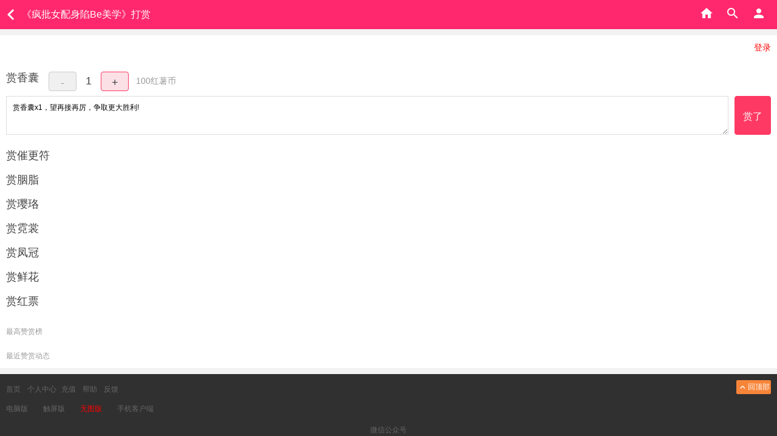

--- FILE ---
content_type: text/html; charset=utf-8
request_url: https://g.hongshu.com/reward/121079.do
body_size: 11118
content:
    <!DOCTYPE html>
<html>
<head lang="en">
<meta http-equiv="Content-Type" content="text/html; charset=utf-8" />
<meta name="viewport" content="width=device-width,initial-scale=1.0, minimum-scale=1.0, maximum-scale=1.0" />
<meta name="wap-font-scale"  content="no"/>
<meta http-equiv="Cache-Control" content="no-transform"/>
<meta http-equiv="Cache-Control" content="no-siteapp" />
<meta name="format-detection" content="telephone=no"/>
<link rel="alternate" type="application/vnd.wap.xhtml+xml" media="handheld" href="target"/>

    <title>疯批女配身陷Be美学-红薯中文网</title>
    <meta name="keywords" content="" />
    <meta name="description" content="" />

<link rel="shortcut icon" href="https://img2.hongshu.com/Public/Client/wap/1.3.5/images/favico64.ico" type="image/vnd.microsoft.icon">
<link rel="shortcut icon" href="https://img2.hongshu.com/Public/Client/wap/1.3.5/images/favico64.ico" type="image/x-icon" />
<link rel="apple-touch-icon" href="https://img2.hongshu.com/Public/Client/wap/1.3.5/images/apple-touch-icon.png" />

<link href="https://img2.hongshu.com/Public/Client/wap/1.3.5/css/style.css?ver=1209" rel="stylesheet" type="text/css">
    <link href="https://img2.hongshu.com/Public/Client/wap/1.3.5/css/nv.css?ver=1209" rel="stylesheet" type="text/css">
    





</head>
<body>


<!--顶部开始-->
<div class="ttop ttop2 navnan mbom0">
    <div class="lf"><a class="returnbtn" href="javascript:history.back(-1)"></a><h1 class="hidden" style="width:78%">《疯批女配身陷Be美学》打赏</h1></div>
    <div class="rt" id="head2_userinfo">
     <a href="https://g.hongshu.com/nv.html"><img src="https://img2.hongshu.com/Public/Client/wap/1.3.5/images/ic_store.png" lazy="y"/></a>
        <a href="https://g.hongshu.com/class/nv/0.html" class="ic_ss"><img src="https://img2.hongshu.com/Public/Client/wap/1.3.5/images/ic_search_white.png" lazy="y"/></a>

    </div>
</div>
<!--顶部结束-->
<script type="text/html" id="userinfo_tpl">
       <a href="https://g.hongshu.com/{{sex_flag}}.html"><img src="https://img2.hongshu.com/Public/Client/wap/1.3.5/images/ic_store.png" lazy="y"/></a>
		<a href="{{ {sex_flag:sex_flag,classid:0} | router:'Channel/search','html'}}" class="ic_ss"><img src="https://img2.hongshu.com/Public/Client/wap/1.3.5/images/ic_search_white.png" lazy="y"/></a>
        {{if islogin}}
            <a href="{{ {sex_flag:sex_flag} | router:'User/index','do'}}" class="ic_ss"><img src="{{ uid | get_user_avatar_url }}" default="https://img2.hongshu.com/Public/Client/wap/1.3.5/images/avatar.jpg" /></a>
            {{else}}
            <a href="{{ {sex_flag:sex_flag} | router:'User/login','do'}}" class="ic_per"><img src="https://img2.hongshu.com/Public/Client/wap/1.3.5/images/ic_person_white.png" lazy="y"/></a>
     {{/if}}
</script>



<!--内容开始-->

<!--动态开始-->
<div  class="unit mtop10">
    <div class="tit7">
                <a href="https://g.hongshu.com/userlogin.do" class="cred mlf10">登录</a>    </div>
    <div class="dscon clearfix">
        <ul>
         <li id="6"><span class="dsdx" onclick="$('.dsopen').hide();$('#r6').show();change(2,'6','100','香囊');">赏香囊</span>
            <div class="dsopen empty0" id="r6" style="display:none;">
                <div class="dsopen01">
                    <button class="disable" id="re6" onclick="change(0,'6','100','香囊');">-</button>
                    <span class="dsnum" id="num6">1</span>
                    <button id="ad6" onclick="change(1,'6','100','香囊');">+</button>
                    <span class="dshsb"><span id="jiage6">100</span>红薯币</span>
                </div>
                <div class="dsopen02"><textarea id="text6">赏香囊x1，望再接再厉，争取更大胜利!</textarea>
                    <button onclick="tijiao('6');">赏了</button>
                </div>
                <p id="fzhp6"></p>
            </div>
            </li><li id="13"><span class="dsdx" onclick="$('.dsopen').hide();$('#r13').show();change(2,'13','300','催更符');">赏催更符</span>
            <div class="dsopen empty1" id="r13" style="display:none;">
                <div class="dsopen01">
                    <button class="disable" id="re13" onclick="change(0,'13','300','催更符');">-</button>
                    <span class="dsnum" id="num13">1</span>
                    <button id="ad13" onclick="change(1,'13','300','催更符');">+</button>
                    <span class="dshsb"><span id="jiage13">300</span>红薯币</span>
                </div>
                <div class="dsopen02"><textarea id="text13">赏催更符x1，望再接再厉，争取更大胜利!</textarea>
                    <button onclick="tijiao('13');">赏了</button>
                </div>
                <p id="fzhp13"></p>
            </div>
            </li><li id="7"><span class="dsdx" onclick="$('.dsopen').hide();$('#r7').show();change(2,'7','500','胭脂');">赏胭脂</span>
            <div class="dsopen empty2" id="r7" style="display:none;">
                <div class="dsopen01">
                    <button class="disable" id="re7" onclick="change(0,'7','500','胭脂');">-</button>
                    <span class="dsnum" id="num7">1</span>
                    <button id="ad7" onclick="change(1,'7','500','胭脂');">+</button>
                    <span class="dshsb"><span id="jiage7">500</span>红薯币</span>
                </div>
                <div class="dsopen02"><textarea id="text7">赏胭脂x1，望再接再厉，争取更大胜利!</textarea>
                    <button onclick="tijiao('7');">赏了</button>
                </div>
                <p id="fzhp7"></p>
            </div>
            </li><li id="8"><span class="dsdx" onclick="$('.dsopen').hide();$('#r8').show();change(2,'8','5000','璎珞');">赏璎珞</span>
            <div class="dsopen empty3" id="r8" style="display:none;">
                <div class="dsopen01">
                    <button class="disable" id="re8" onclick="change(0,'8','5000','璎珞');">-</button>
                    <span class="dsnum" id="num8">1</span>
                    <button id="ad8" onclick="change(1,'8','5000','璎珞');">+</button>
                    <span class="dshsb"><span id="jiage8">5000</span>红薯币</span>
                </div>
                <div class="dsopen02"><textarea id="text8">赏璎珞x1，望再接再厉，争取更大胜利!</textarea>
                    <button onclick="tijiao('8');">赏了</button>
                </div>
                <p id="fzhp8"></p>
            </div>
            </li><li id="9"><span class="dsdx" onclick="$('.dsopen').hide();$('#r9').show();change(2,'9','10000','霓裳');">赏霓裳</span>
            <div class="dsopen empty4" id="r9" style="display:none;">
                <div class="dsopen01">
                    <button class="disable" id="re9" onclick="change(0,'9','10000','霓裳');">-</button>
                    <span class="dsnum" id="num9">1</span>
                    <button id="ad9" onclick="change(1,'9','10000','霓裳');">+</button>
                    <span class="dshsb"><span id="jiage9">10000</span>红薯币</span>
                </div>
                <div class="dsopen02"><textarea id="text9">赏霓裳x1，望再接再厉，争取更大胜利!</textarea>
                    <button onclick="tijiao('9');">赏了</button>
                </div>
                <p id="fzhp9"></p>
            </div>
            </li><li id="10"><span class="dsdx" onclick="$('.dsopen').hide();$('#r10').show();change(2,'10','100000','凤冠');">赏凤冠</span>
            <div class="dsopen empty5" id="r10" style="display:none;">
                <div class="dsopen01">
                    <button class="disable" id="re10" onclick="change(0,'10','100000','凤冠');">-</button>
                    <span class="dsnum" id="num10">1</span>
                    <button id="ad10" onclick="change(1,'10','100000','凤冠');">+</button>
                    <span class="dshsb"><span id="jiage10">100000</span>红薯币</span>
                </div>
                <div class="dsopen02"><textarea id="text10">赏凤冠x1，望再接再厉，争取更大胜利!</textarea>
                    <button onclick="tijiao('10');">赏了</button>
                </div>
                <p id="fzhp10"></p>
            </div>
            </li>        <li onclick="$('.dsopen').hide();$('#xianhua').show();"><span class="dsdx">赏鲜花</span>
            <div class="dsopen" id="xianhua" style="display:none;">
                <div class=" dsopen01">
                    <button class="disable" onclick="xhchange(0);" id="rexh">-</button>
                    <span class="dsnum" id="dsxh">1</span>
                    <button id="adxh" onclick="xhchange(1);">+</button>
                    <span class="dshsb">还剩<span id="syxh"></span>朵鲜花</span>
                </div>
                <div class=" dsopen03">
                    <button id="xhtijiao">赏了</button>
                </div>
            </div>
            </li>
            <li onclick="$('.dsopen').hide();$('#hongpiao').show();"><span class="dsdx">赏红票</span>
            <div class="dsopen" id="hongpiao" style="display:none;">
                <div class=" dsopen01">
                    <button class="disable" onclick="hpchange(0);" id="rehp">-</button>
                    <span class="dsnum" id="dshp">0</span>
                    <button id="adhp" onclick="hpchange(1);">+</button>
                    <span class="dshsb">还剩<span id="syhp"></span>张红票</span>
                </div>
                <div class="dsopen03">
                    <button id="fabiao">赏了</button>
                </div>
            </div>
            </li>
        </ul>
    </div>
    <div class="tit6">最高赞赏榜</div>
    <div class="dsdt">
        <ul>
                </ul>
    </div>
    <div class="tit6 ">最近赞赏动态</div>
    <div class="dsdt">
        <ul>
                </ul>
    </div>
</div>
<!--动态结束-->

<!--内容结束-->

<!--底开始-->

    <!--底开始-->
<style>
.qiehuan{padding:10px 0;}
.qiehuan a {color: #666666;margin-right: 25px;font-size: 12px;}

.qiehuan a.active{color:#f00;}
</style>
<div class="footer" id="foot1">
<div class="foottop" >
    <a href="https://g.hongshu.com/index.html">首页</a>
    <a href="https://g.hongshu.com/usercenter.do">个人中心</a>
    <a href="https://g.hongshu.com/pays.do">充值</a>
    <a href="https://g.hongshu.com/assit.html">帮助</a>
    <a href="https://g.hongshu.com/message.html">反馈</a>
    <a class="return radius2" onclick="javascript:scroll(0,0);"><span class="ictop"><img src="https://img2.hongshu.com/Public/Client/wap/1.3.5/images/ic_top.png"/></span>回顶部</a>
</div>
</div>
<!--底结束--><script type="text/html" id="footinfo">
<div class="foottop" >
    <a href="javascript:hg_gotoUrl('https://g.hongshu.com/{{sex_flag}}.html')">首页</a>
        <a href="javascript:hg_gotoUrl('{{ {sex_flag:sex_flag} | router:'User/index','do'}}')">个人中心</a><a href="javascript:hg_gotoUrl('{{ {sex_flag:sex_flag} | router:'Pay/index','do'}}')">充值</a>
        <a href="javascript:hg_gotoUrl('{{ {sex_flag:sex_flag} | router:'Help/index','html'}}')">帮助</a>
        <a href="javascript:hg_gotoUrl('{{ {sex_flag:sex_flag} | router:'Feedback/index','do'}}')">反馈</a>
        <a class="return radius2" onclick="javascript:scroll(0,0);"><span class="ictop"><img src="https://img2.hongshu.com/Public/Client/wap/1.3.5/images/ic_top.png"/></span>回顶部</a>
</div>
<div class="qiehuan"><a href="http://www.hongshu.com/">电脑版</a><a href="http://m.hongshu.com/">触屏版</a><a class="active">无图版</a><a href="/book/downapp.html">手机客户端</a></div>
<div class="footbom">
    <p>微信公众号</p>
    <p><img src="https://img2.hongshu.com/Public/Client/wap/1.3.5/images/yqk.jpg"/></p>
    <p>微信内可长按识别</p>
    <p>或在微信公众号里搜索"红薯中文网"</p>
</div>
</script>

<script>
var _hmt = _hmt || [];
(function() {
  var hm = document.createElement("script");
  hm.src = "//hm.baidu.com/hm.js?e966b218bafd5e76f0872a21b1474006";
  var s = document.getElementsByTagName("script")[0]; 
  s.parentNode.insertBefore(hm, s);
})();
</script>


<!--底结束-->

<!-- 代码开始 -->
<script src="https://img2.hongshu.com/Public/Client/common/js/lib/zepto.min.js?ver=1209"></script>
<script src="https://img2.hongshu.com/Public/Client/common/js/lib/do.js?ver=1209"></script>
<script type="text/javascript">
    var hsConfig = {
        "DEEP": "/", //PATHINFO分割符
        "VAR": ["m", "c", "a"],
        "BIND_MODULE": "Client",   //默认模块
        "MODULE": "Client",
        "CONTROLLER": "Reward",
        "ACTION": "dashang",
        "PAGEVAR": "pagenum",
        "URL_MODEL": "2",
        "USERINFO": {uid: 0, nickname: '', islogin: false, unloaded:true},
        "JSPATH":"https://img2.hongshu.com/Public/Client/wap/1.3.5/js",
        "ROUTER":{"Client\/Index\/side":["index\/side"],"Client\/Game\/game":["index\/youxi"],"Client\/Index\/index":["index"],"Client\/Channel\/index":["nan","nv"],"Client\/Pay\/index":["pays"],"Client\/Book\/view":["books\/[bid]"],"Client\/Book\/fensi":["fensi\/[bid]"],"Client\/Chapter\/read":["content\/[bid]\/[chpid]","Book\/read"],"Client\/Chapter\/readvip":["vip\/[bid]\/[chpid]"],"Client\/Chapter\/chapterlist":["chapterlist\/[bid]","bookreader\/[bid]"],"Client\/Chapter\/buyviplist":["Book\/buyVipList"],"Client\/Chapter\/daishen":["Book\/daishen\/[bid]\/[chpid]"],"Client\/Comment\/comment":["comment\/[bid]","comment\/[bid]\/index"],"Client\/Comment\/addcomment":["addcomment\/[bid]","book\/addcomment"],"Client\/Comment\/replycomment":["commentdetail\/[bid]\/[comment_id]","Book\/replyComment"],"Client\/Comment\/chapcomment":["Book\/chapcomment\/[bid]\/[chapterid]"],"Client\/Readlog\/cookiebookshelf":["cookieshelf","readlog"],"Client\/Activity\/huodong":["activity\/[active_id]\/[comment_id]"],"Client\/Activityajax\/castvote":["Bookajax\/castVote"],"Client\/Feedback\/index":["message"],"Client\/Feedback\/feedbackreply":["messagedetail\/[mid]"],"Client\/Help\/index":["assit"],"Client\/Help\/article":["question\/[article_id]"],"Client\/Channel\/searchwanben":["searchwanben"],"Client\/Channel\/search":["class\/[sex_flag]\/[classid]","search\/[sex_flag]","searchclass\/[classid]","search","channael\/search"],"Client\/Channel\/newsearch":["newsearchclass\/[classid]","newsearchclass"],"Client\/Channel\/xinshu":["newbooks\/[sex_flag]","newbooks"],"Client\/Channel\/tejia":["onsale\/[sex_flag]","onsale"],"Client\/Channel\/rank":["rank\/[sex_flag]\/[type]","rank\/[sex_flag]","ranklist\/[type]","rank"],"Client\/Channel\/rank2":["rank2\/[sex_flag]"],"Client\/Channel\/rank3":["rank3\/[sex_flag]"],"Client\/Channel\/free":["free\/[sex_flag]","free"],"Client\/Channel\/newfree":["newfree"],"Client\/Channel\/rankrenqi":["rankrenqi\/[sex_flag]"],"Client\/Channel\/ranknewbooks":["ranknewbooks\/[sex_flag]"],"Client\/Channel\/redticket":["redticket\/[sex_flag]"],"Client\/Channel\/youanmi":["youanmi"],"Client\/Channel\/rankbang":["rankbang"],"Client\/User\/login":["userlogin"],"Client\/User\/loginwithid":["accountlogin"],"Client\/User\/loginform":["loginform"],"Client\/User\/loginwithmobile":["loginformwithmobile"],"Client\/User\/thirdlogin":["thirdlogin\/[type]"],"Client\/User\/lingjiang":["lingjiang"],"Client\/User\/changeaccount":["changeaccount"],"Client\/User\/shelf":["myshelf"],"Client\/User\/losepwd":["findpwd"],"Client\/User\/myticket":["myticket"],"Client\/User\/ticketlog":["ticketlog\/[type]"],"Client\/User\/salelogs":["Buylog"],"Client\/User\/personal":["myprofile"],"Client\/User\/authorreg":["join"],"Client\/User\/register":["register"],"Client\/User\/qiandao":["signin"],"Client\/User\/changenickname":["changenickname"],"Client\/User\/mobbind":["mobbind"],"Client\/User\/changepwd":["changepwd"],"Client\/User\/qianbao":["qianbao"],"Client\/Usaer\/sales":["salelogs"],"Client\/User\/index":["usercenter"],"Client\/Feedback\/kefu":["kefu"],"Client\/Tjsitecount\/refsitecount":["sitecount\/ref"],"Client\/Tjsitecount\/clicktracker":["sitecount\/click"],"Client\/Tjsitecount\/statics":["sitecount\/statics"],"Client\/Zbmbook\/shortbook":["shortbook\/[sex_flag]","shortbook"],"Client\/Zbmbook\/buy":["buyshortbook"],"Client\/BookTopic\/index":["bookstopic\/index"],"Client\/BookTopic\/topic":["bookstopic\/[topic_id]"],"Client\/BookTopic\/topic2":["topic2"],"Client\/Choujiang\/fenxianglocation":["fenxiang\/[sid]"],"Client\/Choujiang\/index":["gifts","qiandaosy"],"Client\/Choujiang\/choujiang":["zhuanpan"],"Client\/Choujiang\/mycard":["mycard"],"Client\/Choujiang\/rili":["rili"],"Client\/Choujiang\/person":["Choujiang\/Person"],"Client\/Rests\/downapp":["Book\/downapp"],"Client\/Rests\/follow":["Book\/follow"],"Client\/Rests\/sharepage":["Book\/sharepage"],"Client\/Commentajax\/comment":["Bookajax\/comment","getcomment"],"Client\/Commentajax\/addreply":["Bookajax\/addreply","addreply"],"Client\/Commentajax\/addcomment":["Bookajax\/addComment","addcomment"],"Client\/Commentajax\/replycomment":["Bookajax\/replyComment","getreply"],"Client\/Commentajax\/sendzan":["Bookajax\/sendZan","sendzan","clientSendZan"],"Client\/Commentajax\/getmanagelist":["Bookajax\/getManageList","getmanageList"],"Client\/Commentajax\/commentmanage":["Bookajax\/commentManage","commentmanage"],"Client\/Commentajax\/commentreport":["Bookajax\/commentReport","commentreport"],"Client\/Downloadajax\/downloadchapter":["Bookajax\/downloadchapter"],"Client\/Downloadajax\/downloadchapterlist":["Bookajax\/downloadchapterlist"],"Client\/Downloadajax\/downloadfreechapters":["Bookajax\/downloadfreechapters"],"Client\/Downloadajax\/downloadfullchapters":["Bookajax\/downloadfullchapters"],"Client\/Downloadajax\/downbook":["Bookajax\/downbook"],"Client\/Downloadajax\/downloadchptchapters":["Bookajax\/downloadchptchapters"],"Client\/Chapterajax\/chapterlist":["Bookajax\/chapterlist"],"Client\/Chapterajax\/getfirstnobuychapterid":["Bookajax\/getFirstNoBuyChapterId"],"Client\/Chapterajax\/getvipsubscibe":["Bookajax\/getVipSubscibe"],"Client\/Chapterajax\/orderchapter":["Bookajax\/orderChapter"],"Client\/Chapterajax\/getordertmpinfo":["Bookajax\/getOrderTmpInfo"],"Client\/Chapterajax\/getorderinfo":["Bookajax\/getOrderInfo"],"Client\/Chapterajax\/getchptcountandlzinfo":["Bookajax\/getchptcountandlzinfo"],"Client\/Chapterajax\/getchapternum":["Bookajax\/getchapternum"],"Client\/Chapterajax\/multipledata":["Bookajax\/multipleData"],"Client\/Chapterajax\/getbarragerdata":["Bookajax\/getBarragerData"],"Client\/Chapterajax\/sendbarrage":["Bookajax\/sendBarrage"],"Client\/Chapterajax\/getprenextchapter":["Bookajax\/getPreNextChapter"],"Client\/Readlogajax\/updatereadlog":["Bookajax\/updateReadLog"],"Client\/Readlogajax\/getreadlog":["Bookajax\/getreadlog"],"Client\/Readlogajax\/updatelastreadlog":["Bookajax\/updateLastReadLog"],"Client\/Restsajax\/getversion":["Bookajax\/getversion"],"Client\/Restsajax\/addbookshelf":["Bookajax\/addbookshelf","addbookbshelf"],"Client\/Rankajax\/getranklist":["Bookajax\/getRankList"],"Client\/Messageajax\/getusermessage":["Bookajax\/getUserMessage"],"Client\/Messageajax\/readusermessage":["Bookajax\/readUserMessage"],"Client\/Messageajax\/readonemsg":["Bookajax\/readOneMsg"],"Client\/Messageajax\/getusermsgnum":["Bookajax\/getUserMsgNum"],"Client\/Searchajax\/search":["getsearch","Bookajax\/search"],"Client\/Bookajax\/getdiscountlist":["getDiscountList"],"Client\/Bookajax\/getfreelist":["getFreeList"],"Client\/Bookajax\/gethotbook":["getHotBook"],"Client\/Bookajax\/getbookfans":["getBookFans"],"Client\/Bookajax\/getbookinfo":["getBookInfo","clientGetBookStatus"],"Client\/Bookajax\/getbookcover":["getbookcover"],"Client\/Bookajax\/view":["view"],"Client\/Bookajax\/getbookdetail":["getBookDetail"],"Client\/Bookajax\/getbooksinfo":["getBooksInfo"],"Client\/Bookajax\/batchcheckbookfreestatus":["batchCheckBookFreeStatus"],"Client\/BookRec\/index":["recbook"],"Client\/BookRecajax\/getreclist":["getrecbook"],"Client\/DownloadClient\/index":["xiazaiclient"],"Client\/Promotion\/promotion":["tuiguang\/[id]"],"Client\/Share\/getsharelink":["getsharelink"],"Client\/Share\/read":["shareread\/[bid]\/[chpid]","shareread\/[bid]"],"Client\/Share\/download":["sharedown"],"Client\/Help\/genjifenimg":["genjifenimg"],"Client\/Help\/genbookimg":["genbookimg"],"Client\/Help\/genbookimgnew":["genbookimgnew"],"Client\/Restsajax\/getfenxiang":["getfenxiang"],"Client\/User\/task":["taskcenter"],"Client\/Taskajax\/judgetask":["taskjudge"],"Client\/Userajax\/getonetask":["taskgo"],"Client\/Userajax\/getreward":["taskgetreward"],"Client\/Userajax\/getalltasklists":["taskgetall"],"Client\/Taskajax\/getpromptbookinfo":["taskgetbook"],"Client\/Task\/index":["newtaskcenter"],"Client\/PopupApi\/getpopup":["ajax\/getpopup","getpopup"],"Client\/PopupApi\/getpopupconfig":["ajax\/getpopupconfig","getpopupconfig"],"Client\/Ajax\/getmenuconfig":["getmenuconfig"],"Client\/PopupApi\/counttanchuang":["counttanchuang"],"Client\/PopupApi\/getfloatlist":["getFloatList"],"Client\/PopupApi\/getfloat":["getFloat"],"Client\/Categoryajax\/category":["clientcategory"],"Client\/Iosajax\/topnums":["topnums"],"Client\/Iosajax\/startread":["startread"],"Client\/Iosajax\/praiseme":["praiseme"],"Client\/Iosajax\/areacode":["countrycode"],"Client\/Listmodulesajax\/banner":["clientbanner"],"Client\/Listmodulesajax\/listmodules":["listmodules"],"Client\/Listmodulesajax\/listmodulesnew":["listmodulesnew"],"Client\/Listmodulesajax\/staticbang":["staticbang"],"Client\/Listmodulesajax\/refreshthelist":["refreshTheList"],"Client\/Userajax\/verifycode":["sendmobcode"],"Client\/Userajax\/saveregister":["registermob"],"Client\/Userajax\/login":["moblogin"],"Client\/Userajax\/loginbymobile":["singlemoblogin"],"Client\/Userajax\/salelogs":["getmysalelogs"],"Client\/Userinfoajax\/findpasswordbymobile":["mobfindpwd"],"Client\/Shudan\/getshudanlists":["shudanlists"],"Client\/Shudan\/gettaglists":["shudantags"],"Client\/Shudan\/index":["shudancenter\/[tag_id]\/[name]","shudancenter\/[tag_id]","shudancenter"],"Client\/Shudan\/info":["shudaninfo\/[shudan_id]\/[seo_title]"],"Client\/Jifen\/index":["jifencenter"],"Client\/Jifen\/jifenlogs":["jifenlog"],"Client\/Jifen\/invite":["jifeninvite"],"Client\/Jifen\/invitemobile":["jifeninvitemobile"],"Client\/Jifen\/read":["jifenread"],"Client\/Jifen\/withdrawindex":["jifenwithdraw"],"Client\/Jifen\/thirdauth":["thirdauth\/[third_type]"],"Client\/Jifenajax\/readtimestatistics":["jifenreadstatistics"],"Client\/Jifenajax\/getqrcode":["jifeninviteurl"],"Client\/Jifenajax\/getwechatauth":["jifenwechatauth"],"Client\/Jifen\/yinbiindex":["jifenyinbi"],"Client\/Jifen\/tixianlogs":["jifenytixian"],"Client\/Jifen\/downloadclient":["jifendownloadclient"],"Client\/Jifenajax\/getreadbooks":["jifenreadbooks"],"Client\/Jifen\/help":["jifenhelp"],"Client\/Jifenajax\/readgetreward":["jifenreadreward"],"Client\/Upload\/uploaduserface":["uploadavatar"],"Client\/Pay\/androidpay":["paysinfo"],"Client\/GdtAdajax\/clientactivate":["gdtAdActivate"],"Client\/GdtAdajax\/gdtclick":["gdtAdClick"],"Client\/Qiandao\/getbooks":["clientGetRecommentBook"],"Client\/StatisticUserActionAjax\/page":["statisticUserAction\/page"],"Clientajax\/GetRechargeInfo":["getRechargeInfo"],"Client\/Clientajax\/getinformationflowbooks":["getInformationFlowBooks"],"Client\/Clientajax\/getinformationflowbooksnew":["getInformationFlowBooksNew"],"Client\/Clientajax\/counttanchuang":["tanchuang"],"Client\/Clientajax\/countbookdatastatis":["counttip"],"Client\/Clientajax\/getbookinfo":["clientGetBookInfo"],"Client\/Clientajax\/getbookinfoquick":["clientGetBookInfoQuick"],"Client\/Clientajax\/getbookcomment":["clientGetBookComment"],"Client\/Clientajax\/getauthorotherbook":["clientGetAuthorOtherBook"],"Client\/Clientajax\/getbooks":["clientGetRecommendBook"],"Client\/Clientajax\/getdashangprize":["clientGetDaShangPrize"],"Client\/Clientajax\/getdashangprizev2":["clientGetDaShangPrizeV2"],"Client\/Clientajax\/getredticketinfo":["clientGetRedTicketInfo"],"Client\/Clientajax\/getbookdashang":["clientGetBookDaShang"],"Client\/Clientajax\/getbookdashangv2":["clientGetBookDaShangV2"],"Client\/Clientajax\/sharebookcallback":["clientShareBookCallBack"],"Client\/Clientajax\/countpushmessagestatis":["clientCountPushMessage"],"Client\/Clientajax\/getauthorinfoandotherbook":["clientGetAuthorInfoAndOtherBook"],"Client\/Clientajax\/getbookparagraphnums":["getbookparagraphnums"],"Client\/Clientajax\/report":["bookreport"],"Client\/Reward\/dashang":["reward\/[bid]"],"Client\/Rewordajax\/getprocontrib":["Bookajax\/getProContrib"],"Client\/Rewordajax\/sendredticket":["Bookajax\/sendRedTicket","clientSendRedTicket"],"Client\/Rewordajax\/sendflower":["Bookajax\/sendFlower","clientSendFlower"],"Client\/Rewordajax\/getremaindflower":["Bookajax\/getremaindFlower"],"Client\/Rewordajax\/dashang":["Bookajax\/dashang","clientDaShang"],"Client\/Rewordajax\/getprolist":["Bookajax\/getProList"],"Client\/Rewordajax\/rewardlist":["Bookajax\/rewardList"],"Client\/UserCallback\/callbackdownload":["callbackdownload"],"Client\/UserCallback\/callclick":["callbackclick"],"Client\/Hotwordsajax\/gethotwordslist":["gethotwordslist"],"Client\/Hotwordsajax\/gethotwordsnewlist":["gethotwordsnewlist"],"Client\/Hotwordsajax\/hotwordsclick":["clickhotword"],"Client\/DownloadClient\/downloadpage":["downapppage"],"Client\/Landmineajax\/push":["landminePush"],"Client\/Advertise\/getadvertise":["getadvertises"],"Client\/CollectAjax\/useraction":["collectUserAction"],"Client\/Messageajax\/getuuidcount":["getuuidcount"],"Usercenter\/Third\/wechatlogin":["third\/wechatlogin"],"Client\/Channel\/newsearchcategory":["newsearchcategory"],"Client\/Channel\/categoryindex":["categoryindex"],"Client\/Channel\/categoryjuheindex":["juhecategoryindex"],"Client\/Channel\/categoryjuhedetails":["categoryjuhedetails\/[juheid]"],"Client\/Categorysetajax\/clientgetjuhe":["clientgetjuhe"],"Client\/Channel\/newsearchjuhe":["newsearchjuhe\/[juheid]","newsearchjuhe"],"Client\/Searchajax\/getsearchbooks":["newsearchapi"],"Client\/Restsajax\/delfavall":["delfavall"],"Client\/Fav\/bulkadd":["addfav"],"Client\/Clientajax\/clientdingyue":["clientDingYue"],"Client\/Searchajax\/getbooks":["getbooks"],"Client\/UserCallback\/callbackpage":["callbackpage"],"Client\/Task\/bookstore":["bookstore"],"Client\/Task\/jinshuju":["jinshuju"],"Client\/Task\/tocenter":["totaskcenter"],"Offlineajax\/Version":["getofflineversion"],"Offlineajax\/FullPack":["offlinefullpack"],"Offlineajax\/VersionNum":["offlineversionnum"],"Client\/Task\/beijingbank":["beijingbank"],"Client\/Huatai\/index":["huataiindex"],"Client\/Xiaoshuo\/index":["xiaoshuolist"],"Client\/Xiaoshuo\/book":["fengmian\/[bid]"],"Client\/Xiaoshuo\/read":["read\/[bid]\/[cid]"],"Client\/SeriesActivity\/index":["gqseriesactivity"],"Client\/SeriesActivity\/getseriesactivitylists":["seriesactivitylists"],"Client\/SeriesActivity\/giveseriesactitiestouser":["giveseriesactivity"],"Client\/Downloadajax\/donwloadbook":["getdownloadurl"],"Client\/Downloadajax\/getbookzip":["getbookzip"],"Client\/Bookajax\/getfinishbook":["getfinishbook"],"Client\/Book\/getbookshelfinfo":["getBookshelfInfo"],"Client\/Feedbackajax\/getchapterfeedbacktype":["getChapterFeedbackType"],"Client\/Feedbackajax\/chapterfeedback":["chapterFeedback"],"Client\/YearDraw\/index":["NewYearDraw"]},
        "ROUTER_MAP":{"Client\/Book\/read":"Client\/Chapter\/read","Client\/Book\/readvip":"Client\/Chapter\/readvip","Client\/Book\/chapterlist":"Client\/Chapter\/chapterlist","Client\/Book\/comment":"Client\/Comment\/comment","Client\/Book\/cookiebookshelf":"Client\/Readlog\/cookiebookshelf","Client\/Book\/addcomment":"Client\/Comment\/addComment","Client\/Book\/dashang":"Client\/Rewordajax\/dashang","Client\/Book\/replycomment":"Client\/Comment\/replyComment","Client\/Book\/huodong":"Client\/Activity\/huodong"},
        "SOURCE_VER":"1209",
        "CLIENT_VERSION": "1.3.5", //版本号
        "CLIENT_NAME": "wap", //客户端名称
        'DEFAULT_VERSION':'1.3.5', //默认版本号
        "PAGE_URL":"https://g.hongshu.com/reward/121079.do"
    };
    if(!hsConfig.SOURCE_VER) {
        hsConfig.SOURCE_VER = '1.0';
    }
    //网站设置
    var hs_const_domain = {
        domain:'hongshu.com',
        hostName: "http://www.hongshu.com",
        waphostName: "https://g.hongshu.com",
        vipHostName: "http://vip.hongshu.com", //vip
        mmHostName: "http://mm.hongshu.com", //女生首页
        ggHostName: "http://gg.hongshu.com", //男生首页
        payHostName: "https://wallet.hongshu.com", //支付host
        commentHostName: "http://www.hongshu.com", //书评host,预留
        authorHostName: "http://www.hongshu.com", //作者中心,预留
        passportHostName: "https://i.hongshu.com", //用户(登录注册)中心,预留
        resourceHost: 'https://img2.hongshu.com',
        saferesourceHost: "https://img2.hongshu.com", //安全静态资源
        userHost: "https://i.hongshu.com", //user模块域名
        payHost: "https://wallet.hongshu.com", //支付模块域名
        bookHost: "http://www.hongshu.com", //book模块域名
        homeHost: "https://g.hongshu.com",
        host: location.hostname,
        cookiedomain: "g.hongshu.com",
        cookieprefix: ""
    };

    //url设置
    var hs_const_url = {
        ajax_userinfo: '/userajax/checklogin.do',
        //min_staticres : hs_const_domain.resourceHost + "/min/f=",//minify
        min_staticres: hs_const_domain.resourceHost, //minify
        staticres: hs_const_domain.resourceHost + "/Public/javascript", //web用的
        tjsitecount_js: hs_const_domain.resourceHost + '/Public/javascript/tjsitecount.js',
        refsitecounturl: hs_const_domain.hostName + '/sitecount/ref.do',
        clicktrackerurl: hs_const_domain.hostName + '/sitecount/click.do',
        userfaceurl: hs_const_domain.resourceHost + '/avatar/',
        userfacesafeurl: hs_const_domain.saferesourceHost + '/avatar/',
    };
    var siteurl = 'https://g.hongshu.com';
    if(window.location.host.indexOf(hs_const_domain.cookiedomain) == -1){
        document.location.href = hsConfig.PAGE_URL?hsConfig.PAGE_URL:hs_const_domain.homeHost;
    }
    //全站头部
    Do.ready('functions','common','template', function(){
        var sex_flag = 'nan';
        if(!cookieOperate('sex_flag') && sex_flag && hsConfig.CONTROLLER!=='Index') {
            //cookie里没有，这时设置一个默认的，然后显示一次浮动条
            writeCookie('sex_flag', sex_flag, 3153600000);
            //console.log('display banner');
        }
        if(msg=cookieOperate('__msg__')){
            hg_Toast(msg, 1);
            writeCookie('__msg__', '', -1);
        }
        //绑定LI的onclick事件
        $('li[href]').each(function(index, obj) {
            var url = $(obj).attr('href');
            $(this).removeAttr('href');
            if(url){
                $(obj).on('click', function(){
                    hg_gotoUrl(url);
                    return false;
                });
            }
        });
        //绑定用户登录信息
        UserManager.checkLogin(false,function(user){
            var myinfo = user;
            Do.ready('template','functions',function(){
                var user = myinfo;
                if ($('#userinfo_tpl').length > 0) {
                    var obj1 = $('#head1_userinfo');
                    var obj = $('#head2_userinfo');
                    if(!user.uid){
                        var user={
                            islogin:false,
                            nickname:"游客",
                            uid:0
                        };
                    }
                    user.sex_flag=cookieOperate('sex_flag');
                    if(!user.sex_flag){
                       user.sex_flag="nv";
                    }
                    if(obj.length){
                        var html = template('userinfo_tpl',user);
                        obj.html(html);
                    }
                    if(obj1.length){
                        var html = template('userinfo_tpl',user);
                        obj1.addClass('clearfix');
                        obj1.html(html);
                    }
                    caidanjihuo();
                }
            })
        });

        var _banner = $('#scroll');
        if(_banner.length>0){
            $('#scroll').css({'margin-top':0});
        }
    });
function caidanjihuo(){
    //菜单激活状
    if (hsConfig.CONTROLLER === 'Book' || hsConfig.CONTROLLER === 'Channel') {
        switch (hsConfig.ACTION) {
            case 'free':
                $('#nav_free').addClass('active');
                break;
            case 'search':
                $('#nav_search').addClass('active');
                break;
            case 'rank':
                $('#nav_top').addClass('active');
                break;
            case 'index':
                $('#nav_class').addClass('active');
                break;
        }
    } else if (hsConfig.CONTROLLER === 'Pay') {
        $('#nav_pay').addClass('active');
    } else if (hsConfig.CONTROLLER === 'Index') {
        $('#nav_class').addClass('active');
    }
}


var _url = '';
if (window.parent != window.self){
    try{_url = parent.document.location;}catch(err){ _url = document.location;}
}else{
    _url = document.location;
}
var sjbfy;
var _bid='121079';
var _chapterid='';
var erweimadiv = $('.ewm_p');

var _p = _url.hash;
if(_p){
    var fromsid = _p.substring(_p.indexOf('fromsid=')+8,_p.length);
    if(fromsid!=undefined && fromsid!='' && fromsid!=null){
        //if(fromsid=='225' || fromsid=='226' || fromsid=='237' || fromsid=='236' || fromsid=='223' || fromsid=='224'){
        /*
            if(erweimadiv!=undefined){
                Do.ready('functions',function(){


                    sjbfy = 1;

                    erweimadiv.remove();

                    sjbfy = parseInt(sjbfy)+1;
                    writeCookie('sjbfy',sjbfy,86400);
                })

            }
        */
        //}
        var img=new Image();
        img.setAttribute('lazy','y');

        img.src="http://www.hongshu.com//tjsitecount/setsid.do?sid="+fromsid;

        $('body').append(img);
    }
}
/*
if(erweimadiv!=undefined){
    Do.ready('functions',function(){

        sjbfy = cookieOperate('sjbfy');

        if(sjbfy!=undefined && sjbfy!=null && sjbfy!=''){
            sjbfy = parseInt(sjbfy);

            if(sjbfy<=10){
               erweimadiv.remove();
            }
            sjbfy = parseInt(sjbfy)+1;
            writeCookie('sjbfy',sjbfy,86400);
        }
    })
}
*/

Do.ready('template','functions',function(){
    var data={};
    data.sex_flag=cookieOperate('sex_flag');
    if(!data.sex_flag){
       data.sex_flag="nv";
    }
   var object_head1=$('#head1');
   if(object_head1.length){
    var htmls=template('headinfo1',data);
       object_head1.html(htmls);
   }
   var object_foot1=$('#foot1');
   if(object_foot1.length){
      var htmls=template('footinfo',data);
      object_foot1.html(htmls);
   }
   caidanjihuo();
});
</script>
<script type="text/html" id="emptyid">
    var PAGE_URL = "https://g.hongshu.com/reward/121079.do";
    var homeHost = "https://g.hongshu.com";
    if(window.location.host.indexOf(hs_const_domain.cookiedomain) == -1){
        document.location.href = PAGE_URL?PAGE_URL:homeHost;
    }
</script>

<script src="https://img2.hongshu.com/Public/Client/common/js/conf/do_config.js?ver=1209"></script>
<script src="https://img2.hongshu.com/Public/Client/wap/1.3.5/js/conf/do_config.js?ver=1209"></script>
<script src="https://img2.hongshu.com/Public/Client/wap/1.3.5/js/mod/functions.js?ver=1209"></script>
<script>
(function(){
    var bp = document.createElement('script');
    var curProtocol = window.location.protocol.split(':')[0];
    if (curProtocol === 'https'){
        bp.src = 'https://zz.bdstatic.com/linksubmit/push.js';
    } else {
        bp.src = 'http://push.zhanzhang.baidu.com/push.js';
    }
    var s = document.getElementsByTagName("script")[0];
    s.parentNode.insertBefore(bp, s);
})();
</script>
<!-- Global site tag (gtag.js) - Google Analytics -->
<script async src="https://www.googletagmanager.com/gtag/js?id=G-B9S1Z1GKBF"></script>
<script>
  window.dataLayer = window.dataLayer || [];
  function gtag(){dataLayer.push(arguments);}
  gtag('js', new Date());

  gtag('config', 'G-B9S1Z1GKBF');
</script>

<script type="text/javascript">
var user = {
    uid:parseInt('0'),
	flower:parseInt('0'),
	red:parseInt('0'),
};
function tijiao(id){
    if(!user.uid){
        hg_Toast('请先登录');
        return;
    }
    var length = $('#text'+id).val().length;
    if (length > 1000) {
        hg_Toast("评论字数要在1000以内哦！");
        return false;
    } else if (length <= 0) {
        hg_Toast("内容不能为空!");
        return false;
    }

    var url = "/bookajax/dashang.do";
    var content = $('#text'+id).val();
    var num = $('#num'+id).html();
    var data = {
        bid: parseInt('121079'),
        content: content,
        num: num,
        pid: id,
        sexflag: '3'
    }
    $.ajax({
        type: 'post',
        url: url,
        data: data,
        success: function(data) {
            //console.log(data);
            if (data.status == 1) {
                hg_Toast(data.message);
                history.go(0);
            } else {
                hg_Toast(data.message);
            }
        }
    });
}

function change(type,id,price,kind) {
    if(!user.uid){
        hg_Toast('请先登录');
        return;
    }
    var num = $('#num'+id).html();
    if (type == 1) {
        num++;
        $('#re'+id).removeClass('disable');
        $('#num'+id).html(num);
    } else if (type == 0) {
        if (num > 2) {
            num = num - 1;
        } else {
            num = 1;
            $('#re'+id).addClass('disable');
        }
        $('#num'+id).html(num);
    }else{}
    var zongjia = price * num;
    $('#jiage'+id).html(zongjia);
    htmls = '赏' + kind + '×' + num + '，望再接再厉，争取更大胜利!';
    $('#text'+id).val(htmls);
    var url = "/bookajax/getprocontrib.do";
    $.ajax({
        type:'get',
        url: url,
        data:{
            bid:parseInt('121079'),
            pid:id,
            num:num
        },
        success: function (data){
            if(data.message.ticket){
                var html2 = "系统将为本书附赠"+data.message.ticket+"张红票";
                var dticketactive = "";
                var multiple = "";
                if(dticketactive==1){
                    html2 += "<span style='color:red;'>x"+multiple+"</span>";
                }
                $('#fzhp'+id).html(html2);
            }else{
                $('#fzhp'+id).html('');
            }
            
        }
    });
}

function xhchange(type) {
    var num = $('#dsxh').html();
    var shuliang = user.flower;
    if (shuliang==0) {
        return;
    }
    if (type == 1) {
       if (num < shuliang - 1) {
                num++;
                $('#rexh').removeClass('disable');
                $('#adxh').removeClass('disable');
                $('#dsxh').html(num);
            } else if(num==shuliang - 1) {
                num = shuliang;
                $('#adxh').addClass('disable');
                $('#rexh').removeClass('disable');
                $('#dsxh').html(num);
            }
    } else if (type == 0) {
        if (num > 2) {
            num = num - 1;
            $('#adxh').removeClass('disable');
        } else {
            num = 1;
            $('#rexh').addClass('disable');
            $('#adxh').removeClass('disable');
        }
        $('#dsxh').html(num);
    }
    $('#syxh').html(shuliang-num);
}
function hpchange(type) {
    var num = $('#dshp').html();
    var shuliang = user.red;
    if(shuliang==0){
        return;
    }
    if (type == 1) {
       if (num < shuliang - 1) {
                num++;
                $('#rehp').removeClass('disable');
                $('#adhp').removeClass('disable');
                $('#dshp').html(num);
            } else if(num==shuliang - 1) {
                num = shuliang;
                $('#adhp').addClass('disable');
                $('#rehp').removeClass('disable');
                $('#dshp').html(num);
            }
    } else if (type == 0) {
        if (num > 1) {
            num = num - 1;
            $('#adhp').removeClass('disable');
        } else {
            num = 0;
            $('#rehp').addClass('disable');
            $('#adhp').removeClass('disable');
        }
        $('#dshp').html(num);
    }
    $('#syhp').html(shuliang-num);
}

$('#xhtijiao').on('click',function(){
    var num = $('#dsxh').html();
    var url = "/bookajax/sendflower.do";
    var data = {
        bid: parseInt('121079'),
        num: num
    }
    $.ajax({
        type: 'post',
        url: url,
        data: data,
        success: function(data) {
            if (data.status == 1) {
                hg_Toast(data.message);
               history.go(0);
            } else {
                hg_Toast(data.message);
            }
        }
    });
})

$('#fabiao').on('click',function() {
    if(!user.uid){
        hg_Toast('请先登录');
        return;
    }
    var num = $('#dshp').html();
    if(num==0){
        hg_Toast('打赏数量不正确！');
        return;
    }
    /*var length = $('#texthp').val().length;
    if (length > 1000) {
        hg_Toast("评论字数要在1000以内哦！");
        return false;
    } else if (length <= 0) {
        hg_Toast("内容不能为空!");
        return false;
    }*/

    var url = "/bookajax/sendredticket.do";
    var content = $('#texthp').val();
    var data = {
        bid: parseInt('121079'),
        num: num
    }
    $.ajax({
        type: 'post',
        url: url,
        data: data,
        success: function(data) {
            if (data.status == 1) {
                hg_Toast(data.message);
               history.go(0);
            } else {
                hg_Toast(data.message);
            }
        }
    });
});

Do.ready('functions','common',function(){
   var xh=$('#syxh').html();
   if(xh>0){
    var xh=xh-1;
  }else{
    var xh=0;
  }
   
   $('#syxh').html(xh);
   $('#syhp').html(user.red);
   if(user.red==0){
     $('#adhp').addClass('disable');
   }
   $('.empty0').show();
});
</script>

<!-- 代码结束 -->
<script>
    Do.ready('common', 'functions', function(){
        UserManager.checkLogin();
    });
</script>
</body>
</html>

--- FILE ---
content_type: text/css
request_url: https://img2.hongshu.com/Public/Client/wap/1.3.5/css/nv.css?ver=1209
body_size: 632
content:
.header .top , .ttop ,  button.reduce , button.add{background-color: #ff286e;}
.header .top li span {border-bottom: 2px solid #ff286e;}
a.button , button , .rdbom .next{background-color: #fe3963;border:1px solid #fe3963;}
button:hover , .yemnr404 .ssinputbtn:hover , .rdbom .next:hover{ background-color: #DA244B;border:1px solid #DA244B;  }
.frame5 .autobg, .frame5 .autobg:hover {background-color: #FFECF0;}
.tit2 a.active span {color: #ff286e;border: 1px solid #ff286e;}
.num1 {background-color: #fe3963;color: #fff;}
.num2 {background-color: #FF7894;color: #fff;}
.num3 {background-color: #FBC1CD;color: #fff;}
.submit { border: 1px solid #fe3963;background-color: #fe3963;}
.sstag a.active{border:1px solid #fe3963; color: #fe3963; background-color: #fff;}
.way.active, .money span.active {border: 1px solid #fe3963; background-color: #F7EEF0;}
.frame10 h4{color:#ff286e;}
input[type="text"]:hover , input[type="password"]:hover{border:1px solid #ff286e;}
.dstkcontop03 button:hover{ background-color: #fe3963;}
textarea:hover{border:1px solid #ff286e; }
.statebtn04{background-color: #fe3963;}
.statebtn04:hover{    background-color: #DA244B;}
.banner2{ background-color: #FF286E; }
.statebtncon .disable{    background-color: #ddd;cursor: not-allowed;color: #999;}
.statebtn02dis{background-color: #ddd;cursor: not-allowed;color: #999;}
.rdbtn3 li:nth-child(3) a{background-color:#FF286E;color:#fff;border-color:#EE175D;}
.vipchapter a.active {border: 1px solid #c62828;background-color: #FFF4F8;}
.alertbk {background-color: #FFF4F8;}
.dsopen01 button {background-color: #FBE0E5;border-color: #FE3963;color: #383838;}
.dsopen01 button.disable {background-color: #f0f0f0;border-color: #ccc;color: #999;}
.tit h1{color:#ff286e;}
h1.rdnxh{color:#ff286e;font-size:13px;}

.level h5 span , .ccz , .ccolor , .sma{color: #FF286E;}
.rankmore p:first-child button ,  .rankmore p:first-child button:hover {background-color: #fff;color: #FF286E;}
.rank2top , .rank2top2{ background-color: #FF286E;}
.tit11 a.active span{    border: 0;border-bottom:2px solid #FF286E;color: #FF286E;}

--- FILE ---
content_type: application/javascript; charset=UTF-8
request_url: https://img2.hongshu.com/Public/Client/common/js/lib/do.js?ver=1209
body_size: 4298
content:
/* Do version 2.0 pre
 * creator: kejun (listenpro@gmail.com)
 * 最新更新：2011-7-12
 */
(function (win, doc) {
    /**
     * 获取JS的基本路径
     * @param {boolean} cutDomain 是清除掉域名，默认为true
     * @returns {String}
     */
    function _getBasePath(cutDomain) {
        if(typeof(cutDomain)==='undefined') {
            cutDomain = true;
        } else if (typeof(cutDomain)==='string' && cutDomain==='true') {
            cutDomain = true;
        } else if (typeof(cutDomain)==='boolean') {
        } else {
            cutDomain = false;
        }
        var els = document.getElementsByTagName('script'), src;
        for (var i = 0, len = els.length; i < len; i++) {
            src = els[i].src || '';
            if (/do\.js/.test(src)) {
                //清除域名
                if(cutDomain) {
                    src = src.replace('http://','').replace('https://','');
                    src = src.substring(src.indexOf('/'));
                }
                return src.substring(0, src.lastIndexOf('/') - 3);
            }
        }
        //没有获取到，设置一个固定值，此项要根据实际情况设置
        return '/Pulbic/Client/common/js/';
    }

    // 已加载模块
    var loaded = {},
        // 已加载列表
        loadList = {},
        // 加载中的模块
        loadingFiles = {},
        // 内部配置文件
        config = {
            jsDomain: _getBasePath(false).replace(_getBasePath(), ''),
            basepath: _getBasePath(),
            // 是否自动加载核心库
            autoLoad: true,
            // 加载延迟
            timeout: 6000,
            // 核心库，这里要有个标志来区分核心库是zepto还是jquery
            coreLib: 'zepto',
            base: '',
            /* 模块依赖
             * {
             *  moduleName: {
             *      path: 'URL',
             *      type:'js|css',
             *      requires:['moduleName1', 'fileURL']
             *  }
             * }
             */
            mods: {}
        },
    jsSelf = (function () {
        var files = doc.getElementsByTagName('script');
        return files[files.length - 1];
    })(),
        // 全局模块
        globalList = [],
        // 外部参数
        extConfig,
        // domready回调堆栈
        readyList = [],
        // DOM Ready
        isReady = false,
        // 模块间的公共数据
        publicData = {},
        // 公共数据回调堆栈
        publicDataStack = {},
        isArray = function (e) {
            return e.constructor === Array;
        },
        getMod = function (e) {
            var mods = config.mods, mod;
            if (typeof e === 'string') {
                mod = (mods[e]) ? mods[e] : {path: e};
            } else {
                mod = e;
            }
            return mod;
        },
        load = function (url, type, charset, cb) {
            var wait, n, t, img,
                done = function () {
                    loaded[url] = 1;
                    cb && cb(url);
                    cb = null;
                    win.clearTimeout(wait);
                };

            if (!url) {
                return;
            }

            if (loaded[url]) {
                loadingFiles[url] = false;
                if (cb) {
                    cb(url);
                }
                return;
            }

            if (loadingFiles[url]) {
                setTimeout(function () {
                    load(url, type, charset, cb);
                }, 10);
                return;
            }

            loadingFiles[url] = true;

            wait = win.setTimeout(function () {
                /* 目前延时回调处理，超时后如果有延时回调，执行回调，然后继续等
                 * 延时回调的意义是log延时长的URI，这个处理不属于加载器本身的功能移到外部
                 * 没有跳过是为了避免错误。
                 */
                if (config.timeoutCallback) {
                    try {
                        config.timeoutCallback(url);
                    } catch (ex) {
                    }
                }
            }, config.timeout);

            t = type || url.toLowerCase().split(/\./).pop().replace(/[\?#].*/, '');

            var pre =(url.indexOf('?')>0?"&":"?")+'ver='+hsConfig.SOURCE_VER;

            if (t === 'js') {
                n = doc.createElement('script');
                n.setAttribute('type', 'text/javascript');
                n.setAttribute('src', config.base + url + pre);
                n.setAttribute('async', true);
            } else if (t === 'css') {
                n = doc.createElement('link');
                n.setAttribute('type', 'text/css');
                n.setAttribute('rel', 'stylesheet');
                n.setAttribute('href', config.base + url + pre);
            }

            if (charset) {
                n.charset = charset;
            }

            if (t === 'css') {
                img = new Image();
                img.onerror = function () {
                    done();
                    img.onerror = null;
                    img = null;
                }
                img.src = config.base + url;
            } else {
                // firefox, safari, chrome, ie9下加载失败触发
                // 如果文件是404, 会比timeout早触发onerror。目前不处理404，只处理超时
                if (typeof n !== 'object')
                    return;
                n.onerror = function () {
                    done();
                    n.onerror = null;
                };

                // ie6~8通过创建vbscript可以识别是否加载成功。
                // 但这样需先测试性加载再加载影响性能。即使没成功加载而触发cb，顶多报错，没必要杜绝这种报错

                // ie6~9下加载成功或失败，firefox, safari, opera下加载成功触发
                n.onload = n.onreadystatechange = function () {
                    var url;
                    if (!this.readyState ||
                        this.readyState === 'loaded' ||
                        this.readyState === 'complete') {
                        done();
                        n.onload = n.onreadystatechange = null;
                    }
                };
            }
            jsSelf.parentNode.insertBefore(n, jsSelf);
        },
        // 加载依赖论文件(顺序)
        loadDeps = function (deps, cb) {
            var mods = config.mods,
                id, m, mod, i = 0, len;

            id = deps.join('');
            len = deps.length;

            if (loadList[id]) {
                cb();
                return;
            }

            function callback() {
                if (!--len) {
                    loadList[id] = 1;
                    cb();
                }
            }

            for (; m = deps[i++]; ) {
                mod = getMod(m);
                if (mod.requires) {
                    loadDeps(mod.requires, (function (mod) {
                        return function () {
                            load(mod.path, mod.type, mod.charset, callback);
                        };
                    })(mod));
                } else {
                    load(mod.path, mod.type, mod.charset, callback);
                }
            }
        },
        /*!
         * contentloaded.js
         *
         * Author: Diego Perini (diego.perini at gmail.com)
         * Summary: cross-browser wrapper for DOMContentLoaded
         * Updated: 20101020
         * License: MIT
         * Version: 1.2
         *
         * URL:
         * http://javascript.nwbox.com/ContentLoaded/
         * http://javascript.nwbox.com/ContentLoaded/MIT-LICENSE
         *
         */

        // @win window reference
        // @fn function reference
        contentLoaded = function (fn) {
            var done = false, top = true,
                doc = win.document,
                root = doc.documentElement,
                add = doc.addEventListener ? 'addEventListener' : 'attachEvent',
                rem = doc.addEventListener ? 'removeEventListener' : 'detachEvent',
                pre = doc.addEventListener ? '' : 'on',
                init = function (e) {
                    if (e.type == 'readystatechange' && doc.readyState != 'complete')
                        return;
                    (e.type == 'load' ? win : doc)[rem](pre + e.type, init, false);
                    if (!done && (done = true))
                        fn.call(win, e.type || e);
                },
                poll = function () {
                    try {
                        root.doScroll('left');
                    } catch (e) {
                        setTimeout(poll, 50);
                        return;
                    }
                    init('poll');
                };

            if (doc.readyState == 'complete')
                fn.call(win, 'lazy');
            else {
                if (doc.createEventObject && root.doScroll) {
                    try {
                        top = !win.frameElement;
                    } catch (e) {
                    }
                    if (top) {
                        poll();
                    }
                }
                doc[add](pre + 'DOMContentLoaded', init, false);
                doc[add](pre + 'readystatechange', init, false);
                win[add](pre + 'load', init, false);
            }
        },
        fireReadyList = function () {
            var i = 0, list;
            if (readyList.length) {
                for (; list = readyList[i++]; ) {
                    d.apply(this, list);
                }
            }
        },
        d = function () {
            var args = [].slice.call(arguments), fn, id;

            // 加载全局库
            if (globalList.length > 0 &&
                !loadList[globalList.join('')]) {
                loadDeps(globalList, function () {
                    d.apply(null, args);
                });
                return;
            }

            if (typeof args[args.length - 1] === 'function') {
                fn = args.pop();
            }

            id = args.join('');

            if ((args.length === 0 || loadList[id]) && fn) {
                fn();
                return;
            }

            loadDeps(args, function () {
                loadList[id] = 1;
                fn && fn();
            });
        };

    d.add = function (sName, oConfig) {
        if (!sName || !oConfig || !oConfig.path) {
            return;
        }
        config.mods[sName] = oConfig;
    };

    d.delay = function () {
        var args = [].slice.call(arguments), delay = args.shift();
        win.setTimeout(function () {
            d.apply(this, args);
        }, delay);
    };

    d.global = function () {
        var args = isArray(arguments[0]) ? arguments[0] : [].slice.call(arguments);
        globalList = globalList.concat(args);
    };

    d.ready = function () {
        var args = [].slice.call(arguments);
        if (isReady) {
            return d.apply(this, args);
        }
        readyList.push(args);
    };

    d.css = function (s) {
        var css = doc.getElementById('do-inline-css');
        if (!css) {
            css = doc.createElement('style');
            css.type = 'text/css';
            css.id = 'do-inline-css';
            jsSelf.parentNode.insertBefore(css, jsSelf);
        }

        if (css.styleSheet) {
            css.styleSheet.cssText = css.styleSheet.cssText + s;
        } else {
            css.appendChild(doc.createTextNode(s));
        }
    };

    d.setData = d.setPublicData = function (prop, value) {
        var cbStack = publicDataStack[prop];

        publicData[prop] = value;

        if (!cbStack) {
            return;
        }

        while (cbStack.length > 0) {
            (cbStack.pop()).call(this, value);
        }
    };

    d.getData = d.getPublicData = function (prop, cb) {
        if (publicData[prop]) {
            cb(publicData[prop]);
            return;
        }

        if (!publicDataStack[prop]) {
            publicDataStack[prop] = [];
        }

        publicDataStack[prop].push(function (value) {
            cb(value);
        });
    };

    d.setConfig = function (n, v) {
        config[n] = v;
        return d;
    };

    d.getConfig = function (n) {
        return config[n];
    };

    win.Do = d;

    contentLoaded(function () {
        isReady = true;
        fireReadyList();
    });

    // 初始外部配置
    extConfig = jsSelf.getAttribute('data-cfg-autoload');
    if (extConfig) {
        config.autoLoad = (extConfig.toLowerCase() === 'true') ? true : false;
    }

    extConfig = jsSelf.getAttribute('data-cfg-corelib');
    if (extConfig) {
        //目前核心类仅支持zepto和jquery
        if(extConfig!='zepto'){
            extConfig = 'jquery';
        }
        config.coreLib = extConfig;//extConfig.split(',');
    }

    if(config.autoLoad){
        if(config.coreLib) {
            if(typeof(hs_const_url)=='object' && hs_const_url.hasOwnProperty('min_staticres')){
                path = hs_const_url.min_staticres + Do.getConfig('basepath');
            } else {
                path = _getBasePath(false);
            }
            d.add('core', {
                path: path + 'lib/' + config.coreLib+'.min.js'
            });
            d.ready('core');
        }
    }
})(window, document);


--- FILE ---
content_type: application/javascript; charset=UTF-8
request_url: https://img2.hongshu.com/Public/Client/common/js/lib/zepto.min.js?ver=1209
body_size: 14212
content:
/*! Zepto 1.1.6 (generated with Zepto Builder) - zepto ajax ie callbacks data deferred form event fx fx_methods selector stack touch - zeptojs.com/license */
var Zepto=function(){function t(t){return null==t?String(t):B[Y.call(t)]||"object"}function e(e){return"function"==t(e)}function n(t){return null!=t&&t==t.window}function i(t){return null!=t&&t.nodeType==t.DOCUMENT_NODE}function r(e){return"object"==t(e)}function o(t){return r(t)&&!n(t)&&Object.getPrototypeOf(t)==Object.prototype}function a(t){return"number"==typeof t.length}function s(t){return A.call(t,function(t){return null!=t})}function u(t){return t.length>0?j.fn.concat.apply([],t):t}function c(t){return t.replace(/::/g,"/").replace(/([A-Z]+)([A-Z][a-z])/g,"$1_$2").replace(/([a-z\d])([A-Z])/g,"$1_$2").replace(/_/g,"-").toLowerCase()}function l(t){return t in k?k[t]:k[t]=new RegExp("(^|\\s)"+t+"(\\s|$)")}function f(t,e){return"number"!=typeof e||L[c(t)]?e:e+"px"}function h(t){var e,n;return Z[t]||(e=M.createElement(t),M.body.appendChild(e),n=getComputedStyle(e,"").getPropertyValue("display"),e.parentNode.removeChild(e),"none"==n&&(n="block"),Z[t]=n),Z[t]}function p(t){return"children"in t?D.call(t.children):j.map(t.childNodes,function(t){return 1==t.nodeType?t:void 0})}function d(t,e){var n,i=t?t.length:0;for(n=0;i>n;n++)this[n]=t[n];this.length=i,this.selector=e||""}function m(t,e,n){for(T in e)n&&(o(e[T])||Q(e[T]))?(o(e[T])&&!o(t[T])&&(t[T]={}),Q(e[T])&&!Q(t[T])&&(t[T]=[]),m(t[T],e[T],n)):e[T]!==E&&(t[T]=e[T])}function g(t,e){return null==e?j(t):j(t).filter(e)}function v(t,n,i,r){return e(n)?n.call(t,i,r):n}function y(t,e,n){null==n?t.removeAttribute(e):t.setAttribute(e,n)}function b(t,e){var n=t.className||"",i=n&&n.baseVal!==E;return e===E?i?n.baseVal:n:void(i?n.baseVal=e:t.className=e)}function x(t){try{return t?"true"==t||("false"==t?!1:"null"==t?null:+t+""==t?+t:/^[\[\{]/.test(t)?j.parseJSON(t):t):t}catch(e){return t}}function w(t,e){e(t);for(var n=0,i=t.childNodes.length;i>n;n++)w(t.childNodes[n],e)}var E,T,j,C,S,N,O=[],P=O.concat,A=O.filter,D=O.slice,M=window.document,Z={},k={},L={"column-count":1,columns:1,"font-weight":1,"line-height":1,opacity:1,"z-index":1,zoom:1},$=/^\s*<(\w+|!)[^>]*>/,F=/^<(\w+)\s*\/?>(?:<\/\1>|)$/,R=/<(?!area|br|col|embed|hr|img|input|link|meta|param)(([\w:]+)[^>]*)\/>/gi,q=/^(?:body|html)$/i,z=/([A-Z])/g,_=["val","css","html","text","data","width","height","offset"],I=["after","prepend","before","append"],W=M.createElement("table"),H=M.createElement("tr"),U={tr:M.createElement("tbody"),tbody:W,thead:W,tfoot:W,td:H,th:H,"*":M.createElement("div")},X=/complete|loaded|interactive/,V=/^[\w-]*$/,B={},Y=B.toString,J={},G=M.createElement("div"),K={tabindex:"tabIndex",readonly:"readOnly","for":"htmlFor","class":"className",maxlength:"maxLength",cellspacing:"cellSpacing",cellpadding:"cellPadding",rowspan:"rowSpan",colspan:"colSpan",usemap:"useMap",frameborder:"frameBorder",contenteditable:"contentEditable"},Q=Array.isArray||function(t){return t instanceof Array};return J.matches=function(t,e){if(!e||!t||1!==t.nodeType)return!1;var n=t.webkitMatchesSelector||t.mozMatchesSelector||t.oMatchesSelector||t.matchesSelector;if(n)return n.call(t,e);var i,r=t.parentNode,o=!r;return o&&(r=G).appendChild(t),i=~J.qsa(r,e).indexOf(t),o&&G.removeChild(t),i},S=function(t){return t.replace(/-+(.)?/g,function(t,e){return e?e.toUpperCase():""})},N=function(t){return A.call(t,function(e,n){return t.indexOf(e)==n})},J.fragment=function(t,e,n){var i,r,a;return F.test(t)&&(i=j(M.createElement(RegExp.$1))),i||(t.replace&&(t=t.replace(R,"<$1></$2>")),e===E&&(e=$.test(t)&&RegExp.$1),e in U||(e="*"),a=U[e],a.innerHTML=""+t,i=j.each(D.call(a.childNodes),function(){a.removeChild(this)})),o(n)&&(r=j(i),j.each(n,function(t,e){_.indexOf(t)>-1?r[t](e):r.attr(t,e)})),i},J.Z=function(t,e){return new d(t,e)},J.isZ=function(t){return t instanceof J.Z},J.init=function(t,n){var i;if(!t)return J.Z();if("string"==typeof t)if(t=t.trim(),"<"==t[0]&&$.test(t))i=J.fragment(t,RegExp.$1,n),t=null;else{if(n!==E)return j(n).find(t);i=J.qsa(M,t)}else{if(e(t))return j(M).ready(t);if(J.isZ(t))return t;if(Q(t))i=s(t);else if(r(t))i=[t],t=null;else if($.test(t))i=J.fragment(t.trim(),RegExp.$1,n),t=null;else{if(n!==E)return j(n).find(t);i=J.qsa(M,t)}}return J.Z(i,t)},j=function(t,e){return J.init(t,e)},j.extend=function(t){var e,n=D.call(arguments,1);return"boolean"==typeof t&&(e=t,t=n.shift()),n.forEach(function(n){m(t,n,e)}),t},J.qsa=function(t,e){var n,i="#"==e[0],r=!i&&"."==e[0],o=i||r?e.slice(1):e,a=V.test(o);return t.getElementById&&a&&i?(n=t.getElementById(o))?[n]:[]:1!==t.nodeType&&9!==t.nodeType&&11!==t.nodeType?[]:D.call(a&&!i&&t.getElementsByClassName?r?t.getElementsByClassName(o):t.getElementsByTagName(e):t.querySelectorAll(e))},j.contains=M.documentElement.contains?function(t,e){return t!==e&&t.contains(e)}:function(t,e){for(;e&&(e=e.parentNode);)if(e===t)return!0;return!1},j.type=t,j.isFunction=e,j.isWindow=n,j.isArray=Q,j.isPlainObject=o,j.isEmptyObject=function(t){var e;for(e in t)return!1;return!0},j.inArray=function(t,e,n){return O.indexOf.call(e,t,n)},j.camelCase=S,j.trim=function(t){return null==t?"":String.prototype.trim.call(t)},j.uuid=0,j.support={},j.expr={},j.noop=function(){},j.map=function(t,e){var n,i,r,o=[];if(a(t))for(i=0;i<t.length;i++)n=e(t[i],i),null!=n&&o.push(n);else for(r in t)n=e(t[r],r),null!=n&&o.push(n);return u(o)},j.each=function(t,e){var n,i;if(a(t)){for(n=0;n<t.length;n++)if(e.call(t[n],n,t[n])===!1)return t}else for(i in t)if(e.call(t[i],i,t[i])===!1)return t;return t},j.grep=function(t,e){return A.call(t,e)},window.JSON&&(j.parseJSON=JSON.parse),j.each("Boolean Number String Function Array Date RegExp Object Error".split(" "),function(t,e){B["[object "+e+"]"]=e.toLowerCase()}),j.fn={constructor:J.Z,length:0,forEach:O.forEach,reduce:O.reduce,push:O.push,sort:O.sort,splice:O.splice,indexOf:O.indexOf,concat:function(){var t,e,n=[];for(t=0;t<arguments.length;t++)e=arguments[t],n[t]=J.isZ(e)?e.toArray():e;return P.apply(J.isZ(this)?this.toArray():this,n)},map:function(t){return j(j.map(this,function(e,n){return t.call(e,n,e)}))},slice:function(){return j(D.apply(this,arguments))},ready:function(t){return X.test(M.readyState)&&M.body?t(j):M.addEventListener("DOMContentLoaded",function(){t(j)},!1),this},get:function(t){return t===E?D.call(this):this[t>=0?t:t+this.length]},toArray:function(){return this.get()},size:function(){return this.length},remove:function(){return this.each(function(){null!=this.parentNode&&this.parentNode.removeChild(this)})},each:function(t){return O.every.call(this,function(e,n){return t.call(e,n,e)!==!1}),this},filter:function(t){return e(t)?this.not(this.not(t)):j(A.call(this,function(e){return J.matches(e,t)}))},add:function(t,e){return j(N(this.concat(j(t,e))))},is:function(t){return this.length>0&&J.matches(this[0],t)},not:function(t){var n=[];if(e(t)&&t.call!==E)this.each(function(e){t.call(this,e)||n.push(this)});else{var i="string"==typeof t?this.filter(t):a(t)&&e(t.item)?D.call(t):j(t);this.forEach(function(t){i.indexOf(t)<0&&n.push(t)})}return j(n)},has:function(t){return this.filter(function(){return r(t)?j.contains(this,t):j(this).find(t).size()})},eq:function(t){return-1===t?this.slice(t):this.slice(t,+t+1)},first:function(){var t=this[0];return t&&!r(t)?t:j(t)},last:function(){var t=this[this.length-1];return t&&!r(t)?t:j(t)},find:function(t){var e,n=this;return e=t?"object"==typeof t?j(t).filter(function(){var t=this;return O.some.call(n,function(e){return j.contains(e,t)})}):1==this.length?j(J.qsa(this[0],t)):this.map(function(){return J.qsa(this,t)}):j()},closest:function(t,e){var n=this[0],r=!1;for("object"==typeof t&&(r=j(t));n&&!(r?r.indexOf(n)>=0:J.matches(n,t));)n=n!==e&&!i(n)&&n.parentNode;return j(n)},parents:function(t){for(var e=[],n=this;n.length>0;)n=j.map(n,function(t){return(t=t.parentNode)&&!i(t)&&e.indexOf(t)<0?(e.push(t),t):void 0});return g(e,t)},parent:function(t){return g(N(this.pluck("parentNode")),t)},children:function(t){return g(this.map(function(){return p(this)}),t)},contents:function(){return this.map(function(){return this.contentDocument||D.call(this.childNodes)})},siblings:function(t){return g(this.map(function(t,e){return A.call(p(e.parentNode),function(t){return t!==e})}),t)},empty:function(){return this.each(function(){this.innerHTML=""})},pluck:function(t){return j.map(this,function(e){return e[t]})},show:function(){return this.each(function(){"none"==this.style.display&&(this.style.display=""),"none"==getComputedStyle(this,"").getPropertyValue("display")&&(this.style.display=h(this.nodeName))})},replaceWith:function(t){return this.before(t).remove()},wrap:function(t){var n=e(t);if(this[0]&&!n)var i=j(t).get(0),r=i.parentNode||this.length>1;return this.each(function(e){j(this).wrapAll(n?t.call(this,e):r?i.cloneNode(!0):i)})},wrapAll:function(t){if(this[0]){j(this[0]).before(t=j(t));for(var e;(e=t.children()).length;)t=e.first();j(t).append(this)}return this},wrapInner:function(t){var n=e(t);return this.each(function(e){var i=j(this),r=i.contents(),o=n?t.call(this,e):t;r.length?r.wrapAll(o):i.append(o)})},unwrap:function(){return this.parent().each(function(){j(this).replaceWith(j(this).children())}),this},clone:function(){return this.map(function(){return this.cloneNode(!0)})},hide:function(){return this.css("display","none")},toggle:function(t){return this.each(function(){var e=j(this);(t===E?"none"==e.css("display"):t)?e.show():e.hide()})},prev:function(t){return j(this.pluck("previousElementSibling")).filter(t||"*")},next:function(t){return j(this.pluck("nextElementSibling")).filter(t||"*")},html:function(t){return 0 in arguments?this.each(function(e){var n=this.innerHTML;j(this).empty().append(v(this,t,e,n))}):0 in this?this[0].innerHTML:null},text:function(t){return 0 in arguments?this.each(function(e){var n=v(this,t,e,this.textContent);this.textContent=null==n?"":""+n}):0 in this?this.pluck("textContent").join(""):null},attr:function(t,e){var n;return"string"!=typeof t||1 in arguments?this.each(function(n){if(1===this.nodeType)if(r(t))for(T in t)y(this,T,t[T]);else y(this,t,v(this,e,n,this.getAttribute(t)))}):this.length&&1===this[0].nodeType?!(n=this[0].getAttribute(t))&&t in this[0]?this[0][t]:n:E},removeAttr:function(t){return this.each(function(){1===this.nodeType&&t.split(" ").forEach(function(t){y(this,t)},this)})},prop:function(t,e){return t=K[t]||t,1 in arguments?this.each(function(n){this[t]=v(this,e,n,this[t])}):this[0]&&this[0][t]},data:function(t,e){var n="data-"+t.replace(z,"-$1").toLowerCase(),i=1 in arguments?this.attr(n,e):this.attr(n);return null!==i?x(i):E},val:function(t){return 0 in arguments?this.each(function(e){this.value=v(this,t,e,this.value)}):this[0]&&(this[0].multiple?j(this[0]).find("option").filter(function(){return this.selected}).pluck("value"):this[0].value)},offset:function(t){if(t)return this.each(function(e){var n=j(this),i=v(this,t,e,n.offset()),r=n.offsetParent().offset(),o={top:i.top-r.top,left:i.left-r.left};"static"==n.css("position")&&(o.position="relative"),n.css(o)});if(!this.length)return null;if(!j.contains(M.documentElement,this[0]))return{top:0,left:0};var e=this[0].getBoundingClientRect();return{left:e.left+window.pageXOffset,top:e.top+window.pageYOffset,width:Math.round(e.width),height:Math.round(e.height)}},css:function(e,n){if(arguments.length<2){var i,r=this[0];if(!r)return;if(i=getComputedStyle(r,""),"string"==typeof e)return r.style[S(e)]||i.getPropertyValue(e);if(Q(e)){var o={};return j.each(e,function(t,e){o[e]=r.style[S(e)]||i.getPropertyValue(e)}),o}}var a="";if("string"==t(e))n||0===n?a=c(e)+":"+f(e,n):this.each(function(){this.style.removeProperty(c(e))});else for(T in e)e[T]||0===e[T]?a+=c(T)+":"+f(T,e[T])+";":this.each(function(){this.style.removeProperty(c(T))});return this.each(function(){this.style.cssText+=";"+a})},index:function(t){return t?this.indexOf(j(t)[0]):this.parent().children().indexOf(this[0])},hasClass:function(t){return t?O.some.call(this,function(t){return this.test(b(t))},l(t)):!1},addClass:function(t){return t?this.each(function(e){if("className"in this){C=[];var n=b(this),i=v(this,t,e,n);i.split(/\s+/g).forEach(function(t){j(this).hasClass(t)||C.push(t)},this),C.length&&b(this,n+(n?" ":"")+C.join(" "))}}):this},removeClass:function(t){return this.each(function(e){if("className"in this){if(t===E)return b(this,"");C=b(this),v(this,t,e,C).split(/\s+/g).forEach(function(t){C=C.replace(l(t)," ")}),b(this,C.trim())}})},toggleClass:function(t,e){return t?this.each(function(n){var i=j(this),r=v(this,t,n,b(this));r.split(/\s+/g).forEach(function(t){(e===E?!i.hasClass(t):e)?i.addClass(t):i.removeClass(t)})}):this},scrollTop:function(t){if(this.length){var e="scrollTop"in this[0];return t===E?e?this[0].scrollTop:this[0].pageYOffset:this.each(e?function(){this.scrollTop=t}:function(){this.scrollTo(this.scrollX,t)})}},scrollLeft:function(t){if(this.length){var e="scrollLeft"in this[0];return t===E?e?this[0].scrollLeft:this[0].pageXOffset:this.each(e?function(){this.scrollLeft=t}:function(){this.scrollTo(t,this.scrollY)})}},position:function(){if(this.length){var t=this[0],e=this.offsetParent(),n=this.offset(),i=q.test(e[0].nodeName)?{top:0,left:0}:e.offset();return n.top-=parseFloat(j(t).css("margin-top"))||0,n.left-=parseFloat(j(t).css("margin-left"))||0,i.top+=parseFloat(j(e[0]).css("border-top-width"))||0,i.left+=parseFloat(j(e[0]).css("border-left-width"))||0,{top:n.top-i.top,left:n.left-i.left}}},offsetParent:function(){return this.map(function(){for(var t=this.offsetParent||M.body;t&&!q.test(t.nodeName)&&"static"==j(t).css("position");)t=t.offsetParent;return t})}},j.fn.detach=j.fn.remove,["width","height"].forEach(function(t){var e=t.replace(/./,function(t){return t[0].toUpperCase()});j.fn[t]=function(r){var o,a=this[0];return r===E?n(a)?a["inner"+e]:i(a)?a.documentElement["scroll"+e]:(o=this.offset())&&o[t]:this.each(function(e){a=j(this),a.css(t,v(this,r,e,a[t]()))})}}),I.forEach(function(e,n){var i=n%2;j.fn[e]=function(){var e,r,o=j.map(arguments,function(n){return e=t(n),"object"==e||"array"==e||null==n?n:J.fragment(n)}),a=this.length>1;return o.length<1?this:this.each(function(t,e){r=i?e:e.parentNode,e=0==n?e.nextSibling:1==n?e.firstChild:2==n?e:null;var s=j.contains(M.documentElement,r);o.forEach(function(t){if(a)t=t.cloneNode(!0);else if(!r)return j(t).remove();r.insertBefore(t,e),s&&w(t,function(t){null==t.nodeName||"SCRIPT"!==t.nodeName.toUpperCase()||t.type&&"text/javascript"!==t.type||t.src||window.eval.call(window,t.innerHTML)})})})},j.fn[i?e+"To":"insert"+(n?"Before":"After")]=function(t){return j(t)[e](this),this}}),J.Z.prototype=d.prototype=j.fn,J.uniq=N,J.deserializeValue=x,j.zepto=J,j}();window.Zepto=Zepto,void 0===window.$&&(window.$=Zepto),function(t){function e(e,n,i){var r=t.Event(n);return t(e).trigger(r,i),!r.isDefaultPrevented()}function n(t,n,i,r){return t.global?e(n||y,i,r):void 0}function i(e){e.global&&0===t.active++&&n(e,null,"ajaxStart")}function r(e){e.global&&!--t.active&&n(e,null,"ajaxStop")}function o(t,e){var i=e.context;return e.beforeSend.call(i,t,e)===!1||n(e,i,"ajaxBeforeSend",[t,e])===!1?!1:void n(e,i,"ajaxSend",[t,e])}function a(t,e,i,r){var o=i.context,a="success";i.success.call(o,t,a,e),r&&r.resolveWith(o,[t,a,e]),n(i,o,"ajaxSuccess",[e,i,t]),u(a,e,i)}function s(t,e,i,r,o){var a=r.context;r.error.call(a,i,e,t),o&&o.rejectWith(a,[i,e,t]),n(r,a,"ajaxError",[i,r,t||e]),u(e,i,r)}function u(t,e,i){var o=i.context;i.complete.call(o,e,t),n(i,o,"ajaxComplete",[e,i]),r(i)}function c(){}function l(t){return t&&(t=t.split(";",2)[0]),t&&(t==T?"html":t==E?"json":x.test(t)?"script":w.test(t)&&"xml")||"text"}function f(t,e){return""==e?t:(t+"&"+e).replace(/[&?]{1,2}/,"?")}function h(e){e.processData&&e.data&&"string"!=t.type(e.data)&&(e.data=t.param(e.data,e.traditional)),!e.data||e.type&&"GET"!=e.type.toUpperCase()||(e.url=f(e.url,e.data),e.data=void 0)}function p(e,n,i,r){return t.isFunction(n)&&(r=i,i=n,n=void 0),t.isFunction(i)||(r=i,i=void 0),{url:e,data:n,success:i,dataType:r}}function d(e,n,i,r){var o,a=t.isArray(n),s=t.isPlainObject(n);t.each(n,function(n,u){o=t.type(u),r&&(n=i?r:r+"["+(s||"object"==o||"array"==o?n:"")+"]"),!r&&a?e.add(u.name,u.value):"array"==o||!i&&"object"==o?d(e,u,i,n):e.add(n,u)})}var m,g,v=0,y=window.document,b=/<script\b[^<]*(?:(?!<\/script>)<[^<]*)*<\/script>/gi,x=/^(?:text|application)\/javascript/i,w=/^(?:text|application)\/xml/i,E="application/json",T="text/html",j=/^\s*$/,C=y.createElement("a");C.href=window.location.href,t.active=0,t.ajaxJSONP=function(e,n){if(!("type"in e))return t.ajax(e);var i,r,u=e.jsonpCallback,c=(t.isFunction(u)?u():u)||"jsonp"+ ++v,l=y.createElement("script"),f=window[c],h=function(e){t(l).triggerHandler("error",e||"abort")},p={abort:h};return n&&n.promise(p),t(l).on("load error",function(o,u){clearTimeout(r),t(l).off().remove(),"error"!=o.type&&i?a(i[0],p,e,n):s(null,u||"error",p,e,n),window[c]=f,i&&t.isFunction(f)&&f(i[0]),f=i=void 0}),o(p,e)===!1?(h("abort"),p):(window[c]=function(){i=arguments},l.src=e.url.replace(/\?(.+)=\?/,"?$1="+c),y.head.appendChild(l),e.timeout>0&&(r=setTimeout(function(){h("timeout")},e.timeout)),p)},t.ajaxSettings={type:"GET",beforeSend:c,success:c,error:c,complete:c,context:null,global:!0,xhr:function(){return new window.XMLHttpRequest},accepts:{script:"text/javascript, application/javascript, application/x-javascript",json:E,xml:"application/xml, text/xml",html:T,text:"text/plain"},crossDomain:!1,timeout:0,processData:!0,cache:!0},t.ajax=function(e){var n,r,u=t.extend({},e||{}),p=t.Deferred&&t.Deferred();for(m in t.ajaxSettings)void 0===u[m]&&(u[m]=t.ajaxSettings[m]);i(u),u.crossDomain||(n=y.createElement("a"),n.href=u.url,n.href=n.href,u.crossDomain=C.protocol+"//"+C.host!=n.protocol+"//"+n.host),u.url||(u.url=window.location.toString()),(r=u.url.indexOf("#"))>-1&&(u.url=u.url.slice(0,r)),h(u);var d=u.dataType,v=/\?.+=\?/.test(u.url);if(v&&(d="jsonp"),u.cache!==!1&&(e&&e.cache===!0||"script"!=d&&"jsonp"!=d)||(u.url=f(u.url,"_="+Date.now())),"jsonp"==d)return v||(u.url=f(u.url,u.jsonp?u.jsonp+"=?":u.jsonp===!1?"":"callback=?")),t.ajaxJSONP(u,p);var b,x=u.accepts[d],w={},E=function(t,e){w[t.toLowerCase()]=[t,e]},T=/^([\w-]+:)\/\//.test(u.url)?RegExp.$1:window.location.protocol,S=u.xhr(),N=S.setRequestHeader;if(p&&p.promise(S),u.crossDomain||E("X-Requested-With","XMLHttpRequest"),E("Accept",x||"*/*"),(x=u.mimeType||x)&&(x.indexOf(",")>-1&&(x=x.split(",",2)[0]),S.overrideMimeType&&S.overrideMimeType(x)),(u.contentType||u.contentType!==!1&&u.data&&"GET"!=u.type.toUpperCase())&&E("Content-Type",u.contentType||"application/x-www-form-urlencoded"),u.headers)for(g in u.headers)E(g,u.headers[g]);if(S.setRequestHeader=E,S.onreadystatechange=function(){if(4==S.readyState){S.onreadystatechange=c,clearTimeout(b);var e,n=!1;if(S.status>=200&&S.status<300||304==S.status||0==S.status&&"file:"==T){if(d=d||l(u.mimeType||S.getResponseHeader("content-type")),"arraybuffer"==S.responseType||"blob"==S.responseType)e=S.response;else{e=S.responseText;try{"script"==d?(1,eval)(e):"xml"==d?e=S.responseXML:"json"==d&&(e=j.test(e)?null:t.parseJSON(e))}catch(i){n=i}if(n)return s(n,"parsererror",S,u,p)}a(e,S,u,p)}else s(S.statusText||null,S.status?"error":"abort",S,u,p)}},o(S,u)===!1)return S.abort(),s(null,"abort",S,u,p),S;if(u.xhrFields)for(g in u.xhrFields)S[g]=u.xhrFields[g];var O="async"in u?u.async:!0;S.open(u.type,u.url,O,u.username,u.password);for(g in w)N.apply(S,w[g]);return u.timeout>0&&(b=setTimeout(function(){S.onreadystatechange=c,S.abort(),s(null,"timeout",S,u,p)},u.timeout)),S.send(u.data?u.data:null),S},t.get=function(){return t.ajax(p.apply(null,arguments))},t.post=function(){var e=p.apply(null,arguments);return e.type="POST",t.ajax(e)},t.getJSON=function(){var e=p.apply(null,arguments);return e.dataType="json",t.ajax(e)},t.fn.load=function(e,n,i){if(!this.length)return this;var r,o=this,a=e.split(/\s/),s=p(e,n,i),u=s.success;return a.length>1&&(s.url=a[0],r=a[1]),s.success=function(e){o.html(r?t("<div>").html(e.replace(b,"")).find(r):e),u&&u.apply(o,arguments)},t.ajax(s),this};var S=encodeURIComponent;t.param=function(e,n){var i=[];return i.add=function(e,n){t.isFunction(n)&&(n=n()),null==n&&(n=""),this.push(S(e)+"="+S(n))},d(i,e,n),i.join("&").replace(/%20/g,"+")}}(Zepto),function(t){t.Callbacks=function(e){e=t.extend({},e);var n,i,r,o,a,s,u=[],c=!e.once&&[],l=function(t){for(n=e.memory&&t,i=!0,s=o||0,o=0,a=u.length,r=!0;u&&a>s;++s)if(u[s].apply(t[0],t[1])===!1&&e.stopOnFalse){n=!1;break}r=!1,u&&(c?c.length&&l(c.shift()):n?u.length=0:f.disable())},f={add:function(){if(u){var i=u.length,s=function(n){t.each(n,function(t,n){"function"==typeof n?e.unique&&f.has(n)||u.push(n):n&&n.length&&"string"!=typeof n&&s(n)})};s(arguments),r?a=u.length:n&&(o=i,l(n))}return this},remove:function(){return u&&t.each(arguments,function(e,n){for(var i;(i=t.inArray(n,u,i))>-1;)u.splice(i,1),r&&(a>=i&&--a,s>=i&&--s)}),this},has:function(e){return!(!u||!(e?t.inArray(e,u)>-1:u.length))},empty:function(){return a=u.length=0,this},disable:function(){return u=c=n=void 0,this},disabled:function(){return!u},lock:function(){return c=void 0,n||f.disable(),this},locked:function(){return!c},fireWith:function(t,e){return!u||i&&!c||(e=e||[],e=[t,e.slice?e.slice():e],r?c.push(e):l(e)),this},fire:function(){return f.fireWith(this,arguments)},fired:function(){return!!i}};return f}}(Zepto),function(t){function e(e,i){var u=e[s],c=u&&r[u];if(void 0===i)return c||n(e);if(c){if(i in c)return c[i];var l=a(i);if(l in c)return c[l]}return o.call(t(e),i)}function n(e,n,o){var u=e[s]||(e[s]=++t.uuid),c=r[u]||(r[u]=i(e));return void 0!==n&&(c[a(n)]=o),c}function i(e){var n={};return t.each(e.attributes||u,function(e,i){0==i.name.indexOf("data-")&&(n[a(i.name.replace("data-",""))]=t.zepto.deserializeValue(i.value))}),n}var r={},o=t.fn.data,a=t.camelCase,s=t.expando="Zepto"+ +new Date,u=[];t.fn.data=function(i,r){return void 0===r?t.isPlainObject(i)?this.each(function(e,r){t.each(i,function(t,e){n(r,t,e)})}):0 in this?e(this[0],i):void 0:this.each(function(){n(this,i,r)})},t.fn.removeData=function(e){return"string"==typeof e&&(e=e.split(/\s+/)),this.each(function(){var n=this[s],i=n&&r[n];i&&t.each(e||i,function(t){delete i[e?a(this):t]})})},["remove","empty"].forEach(function(e){var n=t.fn[e];t.fn[e]=function(){var t=this.find("*");return"remove"===e&&(t=t.add(this)),t.removeData(),n.call(this)}})}(Zepto),function(t){function e(n){var i=[["resolve","done",t.Callbacks({once:1,memory:1}),"resolved"],["reject","fail",t.Callbacks({once:1,memory:1}),"rejected"],["notify","progress",t.Callbacks({memory:1})]],r="pending",o={state:function(){return r},always:function(){return a.done(arguments).fail(arguments),this},then:function(){var n=arguments;return e(function(e){t.each(i,function(i,r){var s=t.isFunction(n[i])&&n[i];a[r[1]](function(){var n=s&&s.apply(this,arguments);if(n&&t.isFunction(n.promise))n.promise().done(e.resolve).fail(e.reject).progress(e.notify);else{var i=this===o?e.promise():this,a=s?[n]:arguments;e[r[0]+"With"](i,a)}})}),n=null}).promise()},promise:function(e){return null!=e?t.extend(e,o):o}},a={};return t.each(i,function(t,e){var n=e[2],s=e[3];o[e[1]]=n.add,s&&n.add(function(){r=s},i[1^t][2].disable,i[2][2].lock),a[e[0]]=function(){return a[e[0]+"With"](this===a?o:this,arguments),this},a[e[0]+"With"]=n.fireWith}),o.promise(a),n&&n.call(a,a),a}var n=Array.prototype.slice;t.when=function(i){var r,o,a,s=n.call(arguments),u=s.length,c=0,l=1!==u||i&&t.isFunction(i.promise)?u:0,f=1===l?i:e(),h=function(t,e,i){return function(o){e[t]=this,i[t]=arguments.length>1?n.call(arguments):o,i===r?f.notifyWith(e,i):--l||f.resolveWith(e,i)}};if(u>1)for(r=new Array(u),o=new Array(u),a=new Array(u);u>c;++c)s[c]&&t.isFunction(s[c].promise)?s[c].promise().done(h(c,a,s)).fail(f.reject).progress(h(c,o,r)):--l;return l||f.resolveWith(a,s),f.promise()},t.Deferred=e}(Zepto),function(t){function e(t){return t._zid||(t._zid=h++)}function n(t,n,o,a){if(n=i(n),n.ns)var s=r(n.ns);return(g[e(t)]||[]).filter(function(t){return t&&(!n.e||t.e==n.e)&&(!n.ns||s.test(t.ns))&&(!o||e(t.fn)===e(o))&&(!a||t.sel==a)})}function i(t){var e=(""+t).split(".");return{e:e[0],ns:e.slice(1).sort().join(" ")}}function r(t){return new RegExp("(?:^| )"+t.replace(" "," .* ?")+"(?: |$)")}function o(t,e){return t.del&&!y&&t.e in b||!!e}function a(t){return x[t]||y&&b[t]||t}function s(n,r,s,u,l,h,p){var d=e(n),m=g[d]||(g[d]=[]);r.split(/\s/).forEach(function(e){if("ready"==e)return t(document).ready(s);var r=i(e);r.fn=s,r.sel=l,r.e in x&&(s=function(e){var n=e.relatedTarget;return!n||n!==this&&!t.contains(this,n)?r.fn.apply(this,arguments):void 0}),r.del=h;var d=h||s;r.proxy=function(t){if(t=c(t),!t.isImmediatePropagationStopped()){t.data=u;var e=d.apply(n,t._args==f?[t]:[t].concat(t._args));return e===!1&&(t.preventDefault(),t.stopPropagation()),e}},r.i=m.length,m.push(r),"addEventListener"in n&&n.addEventListener(a(r.e),r.proxy,o(r,p))})}function u(t,i,r,s,u){var c=e(t);(i||"").split(/\s/).forEach(function(e){n(t,e,r,s).forEach(function(e){delete g[c][e.i],"removeEventListener"in t&&t.removeEventListener(a(e.e),e.proxy,o(e,u))})})}function c(e,n){return(n||!e.isDefaultPrevented)&&(n||(n=e),t.each(j,function(t,i){var r=n[t];e[t]=function(){return this[i]=w,r&&r.apply(n,arguments)},e[i]=E}),(n.defaultPrevented!==f?n.defaultPrevented:"returnValue"in n?n.returnValue===!1:n.getPreventDefault&&n.getPreventDefault())&&(e.isDefaultPrevented=w)),e}function l(t){var e,n={originalEvent:t};for(e in t)T.test(e)||t[e]===f||(n[e]=t[e]);return c(n,t)}var f,h=1,p=Array.prototype.slice,d=t.isFunction,m=function(t){return"string"==typeof t},g={},v={},y="onfocusin"in window,b={focus:"focusin",blur:"focusout"},x={mouseenter:"mouseover",mouseleave:"mouseout"};v.click=v.mousedown=v.mouseup=v.mousemove="MouseEvents",t.event={add:s,remove:u},t.proxy=function(n,i){var r=2 in arguments&&p.call(arguments,2);if(d(n)){var o=function(){return n.apply(i,r?r.concat(p.call(arguments)):arguments)};return o._zid=e(n),o}if(m(i))return r?(r.unshift(n[i],n),t.proxy.apply(null,r)):t.proxy(n[i],n);throw new TypeError("expected function")},t.fn.bind=function(t,e,n){return this.on(t,e,n)},t.fn.unbind=function(t,e){return this.off(t,e)},t.fn.one=function(t,e,n,i){return this.on(t,e,n,i,1)};var w=function(){return!0},E=function(){return!1},T=/^([A-Z]|returnValue$|layer[XY]$)/,j={preventDefault:"isDefaultPrevented",stopImmediatePropagation:"isImmediatePropagationStopped",stopPropagation:"isPropagationStopped"};t.fn.delegate=function(t,e,n){return this.on(e,t,n)},t.fn.undelegate=function(t,e,n){return this.off(e,t,n)},t.fn.live=function(e,n){return t(document.body).delegate(this.selector,e,n),this},t.fn.die=function(e,n){return t(document.body).undelegate(this.selector,e,n),this},t.fn.on=function(e,n,i,r,o){var a,c,h=this;return e&&!m(e)?(t.each(e,function(t,e){h.on(t,n,i,e,o)}),h):(m(n)||d(r)||r===!1||(r=i,i=n,n=f),(r===f||i===!1)&&(r=i,i=f),r===!1&&(r=E),h.each(function(f,h){o&&(a=function(t){return u(h,t.type,r),r.apply(this,arguments)}),n&&(c=function(e){var i,o=t(e.target).closest(n,h).get(0);return o&&o!==h?(i=t.extend(l(e),{currentTarget:o,liveFired:h}),(a||r).apply(o,[i].concat(p.call(arguments,1)))):void 0}),s(h,e,r,i,n,c||a)}))},t.fn.off=function(e,n,i){var r=this;return e&&!m(e)?(t.each(e,function(t,e){r.off(t,n,e)}),r):(m(n)||d(i)||i===!1||(i=n,n=f),i===!1&&(i=E),r.each(function(){u(this,e,i,n)}))},t.fn.trigger=function(e,n){return e=m(e)||t.isPlainObject(e)?t.Event(e):c(e),e._args=n,this.each(function(){e.type in b&&"function"==typeof this[e.type]?this[e.type]():"dispatchEvent"in this?this.dispatchEvent(e):t(this).triggerHandler(e,n)})},t.fn.triggerHandler=function(e,i){var r,o;return this.each(function(a,s){r=l(m(e)?t.Event(e):e),r._args=i,r.target=s,t.each(n(s,e.type||e),function(t,e){return o=e.proxy(r),r.isImmediatePropagationStopped()?!1:void 0})}),o},"focusin focusout focus blur load resize scroll unload click dblclick mousedown mouseup mousemove mouseover mouseout mouseenter mouseleave change select keydown keypress keyup error".split(" ").forEach(function(e){t.fn[e]=function(t){return 0 in arguments?this.bind(e,t):this.trigger(e)}}),t.Event=function(t,e){m(t)||(e=t,t=e.type);var n=document.createEvent(v[t]||"Events"),i=!0;if(e)for(var r in e)"bubbles"==r?i=!!e[r]:n[r]=e[r];return n.initEvent(t,i,!0),c(n)}}(Zepto),function(t){t.fn.serializeArray=function(){var e,n,i=[],r=function(t){return t.forEach?t.forEach(r):void i.push({name:e,value:t})};return this[0]&&t.each(this[0].elements,function(i,o){n=o.type,e=o.name,e&&"fieldset"!=o.nodeName.toLowerCase()&&!o.disabled&&"submit"!=n&&"reset"!=n&&"button"!=n&&"file"!=n&&("radio"!=n&&"checkbox"!=n||o.checked)&&r(t(o).val())}),i},t.fn.serialize=function(){var t=[];return this.serializeArray().forEach(function(e){t.push(encodeURIComponent(e.name)+"="+encodeURIComponent(e.value))}),t.join("&")},t.fn.submit=function(e){if(0 in arguments)this.bind("submit",e);else if(this.length){var n=t.Event("submit");this.eq(0).trigger(n),n.isDefaultPrevented()||this.get(0).submit()}return this}}(Zepto),function(t,e){function n(t){return t.replace(/([a-z])([A-Z])/,"$1-$2").toLowerCase()}function i(t){return r?r+t:t.toLowerCase()}var r,o,a,s,u,c,l,f,h,p,d="",m={Webkit:"webkit",Moz:"",O:"o"},g=document.createElement("div"),v=/^((translate|rotate|scale)(X|Y|Z|3d)?|matrix(3d)?|perspective|skew(X|Y)?)$/i,y={};t.each(m,function(t,n){return g.style[t+"TransitionProperty"]!==e?(d="-"+t.toLowerCase()+"-",r=n,!1):void 0}),o=d+"transform",y[a=d+"transition-property"]=y[s=d+"transition-duration"]=y[c=d+"transition-delay"]=y[u=d+"transition-timing-function"]=y[l=d+"animation-name"]=y[f=d+"animation-duration"]=y[p=d+"animation-delay"]=y[h=d+"animation-timing-function"]="",t.fx={off:r===e&&g.style.transitionProperty===e,speeds:{_default:400,fast:200,slow:600},cssPrefix:d,transitionEnd:i("TransitionEnd"),animationEnd:i("AnimationEnd")},t.fn.animate=function(n,i,r,o,a){return t.isFunction(i)&&(o=i,r=e,i=e),t.isFunction(r)&&(o=r,r=e),t.isPlainObject(i)&&(r=i.easing,o=i.complete,a=i.delay,i=i.duration),i&&(i=("number"==typeof i?i:t.fx.speeds[i]||t.fx.speeds._default)/1e3),a&&(a=parseFloat(a)/1e3),this.anim(n,i,r,o,a)},t.fn.anim=function(i,r,d,m,g){var b,x,w,E={},T="",j=this,C=t.fx.transitionEnd,S=!1;if(r===e&&(r=t.fx.speeds._default/1e3),g===e&&(g=0),t.fx.off&&(r=0),"string"==typeof i)E[l]=i,E[f]=r+"s",E[p]=g+"s",E[h]=d||"linear",C=t.fx.animationEnd;else{x=[];for(b in i)v.test(b)?T+=b+"("+i[b]+") ":(E[b]=i[b],x.push(n(b)));T&&(E[o]=T,x.push(o)),r>0&&"object"==typeof i&&(E[a]=x.join(", "),E[s]=r+"s",E[c]=g+"s",E[u]=d||"linear")}return w=function(e){if("undefined"!=typeof e){if(e.target!==e.currentTarget)return;t(e.target).unbind(C,w)}else t(this).unbind(C,w);S=!0,t(this).css(y),m&&m.call(this)},r>0&&(this.bind(C,w),setTimeout(function(){S||w.call(j)},1e3*(r+g)+25)),this.size()&&this.get(0).clientLeft,this.css(E),0>=r&&setTimeout(function(){j.each(function(){w.call(this)})},0),this},g=null}(Zepto),function(t,e){function n(n,i,r,o,a){"function"!=typeof i||a||(a=i,i=e);var s={opacity:r};return o&&(s.scale=o,n.css(t.fx.cssPrefix+"transform-origin","0 0")),n.animate(s,i,null,a)}function i(e,i,r,o){return n(e,i,0,r,function(){a.call(t(this)),o&&o.call(this)})}var r=window.document,o=(r.documentElement,t.fn.show),a=t.fn.hide,s=t.fn.toggle;t.fn.show=function(t,i){return o.call(this),t===e?t=0:this.css("opacity",0),n(this,t,1,"1,1",i)},t.fn.hide=function(t,n){return t===e?a.call(this):i(this,t,"0,0",n)},t.fn.toggle=function(n,i){return n===e||"boolean"==typeof n?s.call(this,n):this.each(function(){var e=t(this);e["none"==e.css("display")?"show":"hide"](n,i)})},t.fn.fadeTo=function(t,e,i){return n(this,t,e,null,i)},t.fn.fadeIn=function(t,e){var n=this.css("opacity");return n>0?this.css("opacity",0):n=1,o.call(this).fadeTo(t,n,e)},t.fn.fadeOut=function(t,e){return i(this,t,null,e)},t.fn.fadeToggle=function(e,n){return this.each(function(){var i=t(this);i[0==i.css("opacity")||"none"==i.css("display")?"fadeIn":"fadeOut"](e,n)})}}(Zepto),function(){try{getComputedStyle(void 0)}catch(t){var e=getComputedStyle;window.getComputedStyle=function(t){
try{return e(t)}catch(n){return null}}}}(),function(t){function e(e){return e=t(e),!(!e.width()&&!e.height())&&"none"!==e.css("display")}function n(t,e){t=t.replace(/=#\]/g,'="#"]');var n,i,r=s.exec(t);if(r&&r[2]in a&&(n=a[r[2]],i=r[3],t=r[1],i)){var o=Number(i);i=isNaN(o)?i.replace(/^["']|["']$/g,""):o}return e(t,n,i)}var i=t.zepto,r=i.qsa,o=i.matches,a=t.expr[":"]={visible:function(){return e(this)?this:void 0},hidden:function(){return e(this)?void 0:this},selected:function(){return this.selected?this:void 0},checked:function(){return this.checked?this:void 0},parent:function(){return this.parentNode},first:function(t){return 0===t?this:void 0},last:function(t,e){return t===e.length-1?this:void 0},eq:function(t,e,n){return t===n?this:void 0},contains:function(e,n,i){return t(this).text().indexOf(i)>-1?this:void 0},has:function(t,e,n){return i.qsa(this,n).length?this:void 0}},s=new RegExp("(.*):(\\w+)(?:\\(([^)]+)\\))?$\\s*"),u=/^\s*>/,c="Zepto"+ +new Date;i.qsa=function(e,o){return n(o,function(n,a,s){try{var l;!n&&a?n="*":u.test(n)&&(l=t(e).addClass(c),n="."+c+" "+n);var f=r(e,n)}catch(h){throw console.error("error performing selector: %o",o),h}finally{l&&l.removeClass(c)}return a?i.uniq(t.map(f,function(t,e){return a.call(t,e,f,s)})):f})},i.matches=function(t,e){return n(e,function(e,n,i){return(!e||o(t,e))&&(!n||n.call(t,null,i)===t)})}}(Zepto),function(t){t.fn.end=function(){return this.prevObject||t()},t.fn.andSelf=function(){return this.add(this.prevObject||t())},"filter,add,not,eq,first,last,find,closest,parents,parent,children,siblings".split(",").forEach(function(e){var n=t.fn[e];t.fn[e]=function(){var t=n.apply(this,arguments);return t.prevObject=this,t}})}(Zepto),function(t){function e(t,e,n,i){return Math.abs(t-e)>=Math.abs(n-i)?t-e>0?"Left":"Right":n-i>0?"Up":"Down"}function n(){l=null,h.last&&(h.el.trigger("longTap"),h={})}function i(){l&&clearTimeout(l),l=null}function r(){s&&clearTimeout(s),u&&clearTimeout(u),c&&clearTimeout(c),l&&clearTimeout(l),s=u=c=l=null,h={}}function o(t){return("touch"==t.pointerType||t.pointerType==t.MSPOINTER_TYPE_TOUCH)&&t.isPrimary}function a(t,e){return t.type=="pointer"+e||t.type.toLowerCase()=="mspointer"+e}var s,u,c,l,f,h={},p=750;t(document).ready(function(){var d,m,g,v,y=0,b=0;"MSGesture"in window&&(f=new MSGesture,f.target=document.body),t(document).bind("MSGestureEnd",function(t){var e=t.velocityX>1?"Right":t.velocityX<-1?"Left":t.velocityY>1?"Down":t.velocityY<-1?"Up":null;e&&(h.el.trigger("swipe"),h.el.trigger("swipe"+e))}).on("touchstart MSPointerDown pointerdown",function(e){(!(v=a(e,"down"))||o(e))&&(g=v?e:e.touches[0],e.touches&&1===e.touches.length&&h.x2&&(h.x2=void 0,h.y2=void 0),d=Date.now(),m=d-(h.last||d),h.el=t("tagName"in g.target?g.target:g.target.parentNode),s&&clearTimeout(s),h.x1=g.pageX,h.y1=g.pageY,m>0&&250>=m&&(h.isDoubleTap=!0),h.last=d,l=setTimeout(n,p),f&&v&&f.addPointer(e.pointerId))}).on("touchmove MSPointerMove pointermove",function(t){(!(v=a(t,"move"))||o(t))&&(g=v?t:t.touches[0],i(),h.x2=g.pageX,h.y2=g.pageY,y+=Math.abs(h.x1-h.x2),b+=Math.abs(h.y1-h.y2))}).on("touchend MSPointerUp pointerup",function(n){(!(v=a(n,"up"))||o(n))&&(i(),h.x2&&Math.abs(h.x1-h.x2)>30||h.y2&&Math.abs(h.y1-h.y2)>30?c=setTimeout(function(){h.el.trigger("swipe"),h.el.trigger("swipe"+e(h.x1,h.x2,h.y1,h.y2)),h={}},0):"last"in h&&(30>y&&30>b?u=setTimeout(function(){var e=t.Event("tap");e.cancelTouch=r,h.el&&h.el.trigger(e),h.isDoubleTap?(h.el&&h.el.trigger("doubleTap"),h={}):s=setTimeout(function(){s=null,h.el&&h.el.trigger("singleTap"),h={}},250)},0):h={}),y=b=0)}).on("touchcancel MSPointerCancel pointercancel",r),t(window).on("scroll",r)}),["swipe","swipeLeft","swipeRight","swipeUp","swipeDown","doubleTap","tap","singleTap","longTap"].forEach(function(e){t.fn[e]=function(t){return this.on(e,t)}})}(Zepto);


--- FILE ---
content_type: application/javascript; charset=UTF-8
request_url: https://img2.hongshu.com/Public/Client/common/js/lib/templatehelper.js?ver=1209
body_size: 756
content:
//根据uid生成用户头像url
template.helper('get_user_avatar_url', function (_uid, _size) {
    return getUserFacePath(_uid, _size);
});

template.helper('getbookface', function (_bid, _size) {
    return getBookfacePath(_bid, _size);
});

template.helper('getDateDiff', function (timespan) {
    return getDateDiff(timespan);
});

template.helper('toThousands', function (num) {
    return toThousands(num);
});

template.helper('htmldecode', function (html) {
    return htmldecode(html);
});

template.helper('encodeURIComponent', function (url) {
    return encodeURIComponent(url);
});

template.helper('stripTags', function(html){
    if(typeof(html)!=='string') return '';
    return html.replace(/<[^>]+>/g,"");//去掉所有的html标记
});

template.helper('subnum',function(num){
    return Math.floor((parseInt(num)+9999)/10000);
});

template.helper('router',function(param, str, domain, ext){
    return parseUrl(param, str, domain, ext);
});
/**
 * 时间戳转时间字符串的函数
 */
function getDateDiff(dateTimeStamp) {
    var minute = 1000 * 60;
    var hour = minute * 60;
    var day = hour * 24;
    var halfamonth = day * 15;
    var month = day * 30;
    var now = new Date().getTime();
    var diffValue = parseInt(now) - parseInt(dateTimeStamp + "000");
    if (diffValue < 0) {
        return;
    }
    var date = new Date(parseInt(dateTimeStamp + "000"));
    var result = date.getFullYear()+'-'+(date.getMonth()+1)+'-'+date.getDate();
    var monthC = diffValue / month;
    var weekC = diffValue / (7 * day);
    var dayC = diffValue / day;
    var hourC = diffValue / hour;
    var minC = diffValue / minute;
    if(monthC<6){
        if (monthC >= 1) {
            result = parseInt(monthC) + "个月前";
        } else if (weekC >= 1) {
            result = parseInt(weekC) + "周前";
        } else if (dayC >= 1) {
            result = parseInt(dayC) + "天前";
        } else if (hourC >= 1) {
            result = parseInt(hourC) + "个小时前";
        } else if (minC >= 1) {
            result = parseInt(minC) + "分钟前";
        } else {
            result = parseInt(minC) + "分钟内";
        }
    }
    return result;
}


--- FILE ---
content_type: application/javascript; charset=UTF-8
request_url: https://img2.hongshu.com/Public/Client/common/js/mod/functions.js?ver=1209
body_size: 12035
content:
/**
 * 移动版常用函数
 *
 */
var ua = window.navigator.userAgent.toLowerCase(); 
var isInWechat = false;
if(ua.match(/MicroMessenger/i) == 'micromessenger'){ 
    isInWechat = true;
}
/**
 * CookUtil
 */
var CookieUtil = {
    /**
     * 类PHP的trim函数
     */
    trim : function(s) {
        return (s != null ? s.replace(/(^\s*)|(\s*$)/g, "") : "");
    },
    /**
        设置cookie
        如: CookieUtil.setCookie({
        name: cookieName,
        value: cookieValue,
        expires: expirehours,
        path: "/",
        domain: CookieUtil.getDomain()
    });
    */
    setCookie : function(cookie) {
        if(isInWechat) {
            var myStorage = window.localStorage;
            if(cookie.value==null){
                myStorage.removeItem(cookie.name);
            } else if (cookie.name!='fu') {
                myStorage.setItem(cookie.name, cookie.value);
            }
        }
        var expires = "";
        if (cookie.value == null) {
                cookie.value = "";
                cookie.expires = -1;
            }
        if (cookie.expires != null) {
            var date = null;
            if (typeof(cookie.expires) == "number") {
                date = new Date();
                date.setTime(date.getTime() + (parseInt(cookie.expires) * 1000));

            } else if (cookie.expires.toUTCString != null) {
                date = cookie.expires;
            }
            expires = "; expires=" + date.toUTCString();
        }

        // alert(expires);
        var path = cookie.path ? "; path=" + (cookie.path) : "";
        var domain = cookie.domain ? "; domain=" + (cookie.domain) : "";
        var secure = cookie.secure ? "; secure" : "";
        document.cookie = [  cookie.name, "=", (cookie.value != null ? encodeURIComponent(cookie.value) : ""), expires, path, domain, secure].join("");
    },
    /**
     * 获取cookie中name的值
     */
    getCookie : function(name) {
        var value = null;
        if (document.cookie && document.cookie != "") {
            var cookies = document.cookie.split(';');
            for (var i = 0; i < cookies.length; i++) {
                var cookie = this.trim(cookies[i]);
                if (cookie.substring(0, (name).length + 1) == (( name) + "=")) {
                    value = decodeURIComponent(cookie.substring((name).length + 1));
                    break;
                }
            }
        }
        if(isInWechat){
            var myStorage = window.localStorage;
            if(value == null) {
                if(name!='fu') {
                    value = myStorage.getItem(name);
                }
                if(value!=null) {
                    writeCookie(name, value, 3563000);
                    return value;
                }
            } else {
               myStorage.setItem(name, value);
            }
        }
        return value;
    },
    /**
     * 获取当前domain
     */
    getDomain : function() {
        var a = [""];
        var b = window.location.host.split(".");
        var j = (b.length >= 3 ? (b.length - 2) : 0);
        for (var i = 1; j < b.length; j++) {
            a[i++] = b[j];
        }
        return a.join(".");
    }

};

/**
 * 字符串工具
 */
var StringUtil = {

    /**
     * 是否是email
     */
    checkEmail: function(email) {
        if (!email.match(/^\w+((-\w+)|(\.\w+))*\@[A-Za-z0-9]+((\.|-)[A-Za-z0-9]+)*\.[A-Za-z0-9]+$/)) {
            return false;
        }
        return true;
    },

    checkPhone : function(phone) {
        if (!phone.match(/^1[3|4|5|8][0-9]\d{4,8}$/)) {
            return false;
        }
        return true;
    },

    /**
     * 将日期时间字符串转换成(n秒/天/小时/月)前的字符串
     * @param datetime postdate (要转换的日期字符串,etc:2008-8-8 8:8:8...)
     * @return string
     */
    stringToDateTime : function(postdate){
        var second = 1000;
        var minutes = second*60;
        var hours = minutes*60;
        var days = hours*24;
        var months = days*30;
        var myDate = new Date(Date.parse(postdate));
        if (isNaN(myDate)) {
            myDate =new Date(postdate.replace(/-/g, "/"));
        }
        var nowtime = new Date();
        var longtime =nowtime.getTime()- myDate.getTime();
        var showtime = 0;
        if( longtime > months*2 ) {     //超过两个月，直接返回原始字符串
            return postdate;
        } else if (longtime > months) {
            return "1个月前";
        } else if (longtime > days*7) {
            return ("1周前");
        } else if (longtime > days) {
            return(Math.floor(longtime/days)+"天前");
        } else if ( longtime > hours) {
            return(Math.floor(longtime/hours)+"小时前");
        } else if (longtime > minutes) {
            return(Math.floor(longtime/minutes)+"分钟前");
        } else if (longtime > second) {
            return(Math.floor(longtime/second)+"秒前");
        } else {
            return(longtime+" error ");
        }

    },
    /**
     * 类php empty功能
     */
    empty : function(mixed_var) {
        //   example 1: empty(null);
        //   returns 1: true
        //   example 2: empty(undefined);
        //   returns 2: true
        //   example 3: empty([]);
        //   returns 3: true
        //   example 4: empty({});
        //   returns 4: true
        //   example 5: empty({'aFunc' : function () { alert('humpty'); } });
        //   returns 5: false

        var undef, key, i, len;
        var emptyValues = [undef, null, false, 0, '', '0'];
        if(typeof(mixed_var)==='undefined'){
            return true;
        }
        for (i = 0, len = emptyValues.length; i < len; i++) {
            if (mixed_var === emptyValues[i]) {
                return true;
            }
        }

        if (typeof mixed_var === 'object') {
            return Object.keys(mixed_var).length===0;
        }

        return false;
    },
    /**
     * 清除字符串前后的空格，如果传递的参数类型不是字符串则返回空字符串
     * @param string s 要处理的字符串
     * @return string 处理后的字符串
     */
    trim : function(s) {
        return ((typeof(s)==='string' && s.length>0) ? s.replace(/(^\s*)|(\s*$)/g, "") : "");
    },
    /**
     * 是否是整数
     */
    is_int : function (value) {
        var patrn = /^[0-9]*$/;
        if (patrn.exec(value) === null || value === "") {
            return false;
        } else {
            return true;
        }
    },
    /**
     * 获得子字符串
     */
    substring : function(source, length, padding) {
        var s = this.trim(source);
        if (source.length < 1) {
            return s;
        }
        var c;
        var size = 0;
        var count = s.length;
        var buffer = [];
        for (var i = 0; i < s.length; i++) {
            c = s.charCodeAt(i);
            if (c >= 0x0080) {
                size += 2;
                count++;
            } else {
                size++;
            }
            if (size > length) {
                if (c >= 0x4e00) {
                    size -= 2;
                } else {
                    size--;
                }
                break;
            }
            buffer[buffer.length] = s.charAt(i);
        }
        if (size < count && padding != null) {
            buffer[buffer.length] = padding;
        }
        return buffer.join("");
    },
    /**
     * 将json对象解析成query字符串
     * @param {Object} json 需要解析的json对象
     * @return {string} - 解析结果字符串，其中值将被URI编码，{a:'&1 '} ==> "a=%261%20"。
     */
    jsonToQuery : function (json) {
        var result = [],
            itemLen;

        $.each(json, function(item, key){
            // 这里只考虑item为数组、字符串、数字类型，不考虑嵌套的object
            if ($.isArray(item)) {
                itemLen = item.length;
                // value的值需要encodeURIComponent转义吗？
                // FIXED 优化了escapeSymbol函数
                while (itemLen--) {
                    result.push(key + '=' + replacer(item[itemLen], key));
                }
            } else {

                result.push(item + '=' +  encodeURIComponent(key));
            }
        });

        return result.join('&');
    },

    /**
     * 解析目标URL中的参数成json对象
     * @grammar $.url.queryToJson(url)
     * @param {string} url 目标URL
     *
     * @returns {Object} - 解析为结果对象，其中URI编码后的字符不会被解码，'a=%20' ==> {a:'%20'}。
     */
    queryToJson : function (url) {
        var query   = url.substr(url.lastIndexOf('?') + 1),
            params  = query.split('&'),
            len     = params.length,
            result  = {},
            i       = 0,
            key, value, item, param;

        for (; i < len; i++) {
            if(!params[i]){
                continue;
            }
            param   = params[i].split('=');
            key     = param[0];
            value   = decodeURIComponent(param[1]);

            item = result[key];
            if ('undefined' == typeof item) {
                result[key] = value;
            } else if ($.isArray(item)) {
                item.push(value);
            } else { //
                result[key] = [item, value];
            }
        }

        return result;
    },
    /**
     * 将经过转义的html重新转义为html
     */
    html : function(source, crlf) {
        if (source == null) {
            return "";
        }
        if (crlf == null) {
            crlf = "";
        }
        var c;
        var buffer = [];
        for (var i = 0, size = source.length; i < size; i++) {
            c = source.charAt(i);
            switch (c) {
            case '&':
                {
                    buffer[buffer.length] = "&amp;";
                    break;
                }
            case '"':
                {
                    buffer[buffer.length] = "&quot;";
                    break;
                }
            case '<':
                {
                    buffer[buffer.length] = "&lt;";
                    break;
                }
            case '>':
                {
                    buffer[buffer.length] = "&gt;";
                    break;
                }
            case '\r':
                {
                    if ((i + 1) < size) {
                        if (source.charAt(i + 1) == '\n') {
                            buffer[buffer.length] = crlf;
                            i++;
                        } else {
                            buffer[buffer.length] = c;
                        }
                    } else {
                        buffer[buffer.length] = c;
                    }
                    break;
                }
            case '\n':
                {
                    buffer[buffer.length] = crlf;
                    break;
                }
            default:
                {
                    buffer[buffer.length] = c;
                    break;
                }
            }
        }
        return buffer.join("");
    }
};
//扩展函数
String.prototype.replaceAll  = function(s1,s2){
    return this.replace(new RegExp(s1,"gm"),s2);
};

/**
 * 替换url中字段arg的值为arg_val
 * @param url 目标url
 * @param arg 需要替换的参数名称
 * @param arg_val 替换后的参数的值
 * @return url 参数替换后的url
 */
function changeURLArg(url,arg,arg_val){
    var pattern=arg+'/([^/]*)';
    var replaceText=arg+'/'+arg_val;
    if(url.match(pattern)){
        var tmp='/('+ arg+'=)([^&]*)/gi';
        tmp=url.replace(eval(tmp),replaceText);
        return tmp;
    }else{
    var pattern=arg+'=([^&]*)';
    var replaceText=arg+'='+arg_val;
    if(url.match(pattern)){
        var tmp='/('+ arg+'=)([^&]*)/gi';
        tmp=url.replace(eval(tmp),replaceText);
        return tmp;
    }else{



        if(url.indexOf('?')===-1){
            return url+'?'+replaceText;
        }else{
            return url+'&'+replaceText;
        }
    }
    }
    return url+'\n'+arg+'\n'+arg_val;
}

/**
 * 获得href中某个name的value
 * @param argname
 * @returns
 */
function getlocationhref_val(argname){
    var url = document.location.href;
    var arrStr = url.substring(url.indexOf("?")+1).split("&");
    var param = {};
    //return arrStr;
    for(var i =0;i<arrStr.length;i++) {
        var tmp = arrStr[i].split('=');
        param[tmp[0]] = tmp[1];
    }
    if(param.hasOwnProperty(argname)){
        return param[argname];
    }
    return "";
}

/**
 * 返回scrollTop
 * @returns int
 */
function scrollTop(){
    return  document.documentElement.scrollTop || document.body.scrollTop;
}

/**
 * 返回scrollLeft
 * @returns int
 */
function scrollLeft(){
    return  document.documentElement.scrollLeft || document.body.scrollLeft;
}

/**
 * 返回position
 * @returns {Boolean}
 */
function position(){
    return  document.documentElement.position || document.body.position;
}

function isPhone(obj) {
    v = '';
    if(typeof(obj)==='object') {
        if(typeof(obj.val)==='function'){
            v = obj.val();
        } else if(typeof(obj.value)==='function'){
            v = obj.value();
        }
    } else {
        v = obj;
    }
    if(v.length != 11) {
        return false;
    }
    var reg = /^(((13[0-9]{1})|15[0-9]{1}|18[0-9]{1}|17[0-9]{1}|147|145)+\d{8})$/;
    if(!reg.test(v)) {
        return false;
    } else {
        return true;
    }
}

/**
 * 全页蒙板
 * @param opacity 遮罩透明度
 * @param zindex zindex,默认为99
 */
function showMaskBox(opacity, zindex) {
    if ($("#alljs_mask_box").length) {
        $("#alljs_mask_box").show();
    } else {
        var div;

        var Mopacity = (opacity || 50) / 100;
        zindex = zindex ? zindex : ++__zindex;
        div = $('<div>');
        div.attr('id', 'alljs_mask_box');
        div.css({position: 'fixed', top: '0px', bottom: '0px', left: '0px', width: '100%', height: '100%', background: '#000', 'z-index': zindex, opacity: Mopacity});
        $("body").append(div);
    }
    $('body').css({overflow: 'hidden'});
}
/**
 * 取消蒙板
 */
function endMaskBox() {
    $('body').css({overflow: 'auto'});
    $('#alljs_mask_box').remove();
}

/**
 * 载入动画提示
 * @param {Int/Float} mask 遮罩不透明度，默认不遮罩
 */
function showloading(mask){
    mask=parseFloat(mask);
    if(mask>100){
        mask=100;
    } else if (mask>10){
    } else if (mask>=1){
        mask=mask*10;
    } else if (mask>0){
        mask=mask*100;
    } else {
        mask = 0;
    }
    $('body').height($(window).height()).css({overflow:'hidden'});
    var _loading = $('#___loadding___');
    if (_loading.length === 0) {
        _loading = $('<div>').css({position:'fixed',width:'100%',height:$(window).height(),'background-color':'rgba(0, 0, 0, '+mask/100+')', overflow: 'hidden', 'z-index':++__zindex,top: '0px'});
        _loading.attr('id', '___loadding___');
        var html = '<div class="showloading"><span><div id="floatingCirclesG">';
        html += '<div class="f_circleG" id="frotateG_01"></div>';
        html += '<div class="f_circleG" id="frotateG_02"></div>';
        html += '<div class="f_circleG" id="frotateG_03"></div>';
        html += '<div class="f_circleG" id="frotateG_04"></div>';
        html += '<div class="f_circleG" id="frotateG_05"></div>';
        html += '<div class="f_circleG" id="frotateG_06"></div>';
        html += '<div class="f_circleG" id="frotateG_07"></div>';
        html += '<div class="f_circleG" id="frotateG_08"></div></div>';
        html += '</span>';
        html += '</div></div>';
        _loading.append(html);
        $('body').append(_loading);
    }
    var top = ($(window).height() - 42) / 2;
    var left = ($(window).width() - 42) / 2;
    _loading.find('.showloading').css({top: top + 'px', left: left + 'px', position: 'absolute'});
    _loading.show();
}

/**
 * 结束载入动画
 */
function endloading() {
    var _loading = $('#___loadding___');
    if (_loading.length) {
        $('body').css({height:'auto', overflow:'auto'});
        _loading.remove();
    }
}

/**
 * 显示提示信息
 * @param {String} msg
 */
function loadingStart(msg) {
    $('#loadingBox').remove();
    var w = $(window).width()-40;
    var str = $('<div>').attr('id', 'loadingBox').css({width:w+'px', 'min-height':'45px', position:'absolute', 'z-index':++__zindex});    //'<div id="loadingBox" style="width:'+w+'px; min-height:45px; position:absolute; z-index:8000;">';
    str.append($('<div>').css({width:w+'px', padding: '10px', color:'#fff', 'margin-height':'25px', 'line-height':'25px','position':'absolute','z-index':++__zindex, background: '#000', overflow:'hidden', '-moz-border-radius':'5px','-khtml-border-radius': '5px', '-webkit-border-radius': '5px', 'border-radius': '5px'}).html(msg));
    //str += '<div style="width:'+w+'px; padding: 10px; color: #fff; min-height:25px; line-height:25px; position:absolute; z-index:9000; background:#000; overflow:hidden;  -moz-border-radius: 5px;-khtml-border-radius: 5px;-webkit-border-radius: 5px;border-radius: 5px;">'+msg+'</div>';
    //str += '</div>';
    $('body').append(str);
    var obj = $('#loadingBox').find('div').offset();
    var position = {left:($(window).width() - obj.width) * 0.5+'px',top:($(window).height() - obj.height) * 0.5 + scrollTop()+'px'};
    if(obj.height<50){
        position['text-align']='center';
    }
    $('#loadingBox').css(position);
}
/**
 * 关闭提示信息
 */
function loadingEnd() {
    $('#loadingBox').remove();
}
//兼容老版用法
function writeCookie(name,val,expire){
    if(typeof(hs_const_domain)=='undefined' || !hs_const_domain.hasOwnProperty('cookiedomain')){
        if(name=='authcookie' || name=='nickname' || name=='uid'){
            var hs_const_domain = {'cookiedomain':'.hongshu.com'};
        } else {
            var hs_const_domain = {'cookiedomain':'.m.hongshu.com'};
        }
    }
    return CookieUtil.setCookie({'domain': hs_const_domain.cookiedomain, 'name': name, 'value': val, 'expires': expire,'path':'/'});
}
//兼容老版用法
function cookieOperate(name){
    return CookieUtil.getCookie(name);
}

/**
 * 处理ThinkPHP的模块、控制器、方法
 * 
 * @param str
 * 
 * @returns {Object}
 */
function parseMCA(str) {
    var params = {m:hsConfig.MODULE, c:hsConfig.CONTROLLER, a:hsConfig.ACTION};
    var _ext = str.split('/');
    if( _ext.length >=3 ){
        params.m = _ext.shift();
        params.c = _ext.shift();
        params.a = _ext.shift();
    } else if (_ext.length >=2 ){
        params.c = _ext.shift();
        params.a = _ext.shift();
    } else {
        params.a = _ext.shift();
    }
    params.m = params.m.replace(/\b([a-z])/gi,function(c){return c.toUpperCase()});
    params.c = params.c.replace(/\b([a-z])/gi,function(c){return c.toUpperCase()});
    params.a = params.a.toLowerCase();
    return {'params':params, 'ext':_ext};
}
/**
 * 简易的JS版的ThinkPHP路由函数
 * @param {object} param  URL中的额外参数，相对于ThinkPHP中的$vars参数
 * @param {string} str 路由，可以接受的参数为 【模块/控制器/动作】，相对于ThinkPHP的U函数中的$url参数
 * @param {string} hostname 域名
 * @returns {parseUrl.url|String}
 */
function parseUrl(param, str, hostname, ext) {
    if(!param) {
        param = {};
    }
    router = {};
    if(hsConfig.hasOwnProperty('ROUTER')) {
        router = hsConfig.ROUTER;
    }
    var url = location.protocol+'//'+location.host+'/';
    if(typeof(hostname)==='string' && hostname){
        if(hostname=='html' || hostname=='do') {
            ext = hostname;
            hostname = '';
        } else {
            url = hostname;
            if(url.substr(url.length-1, 1)!=='/') {
                url+='/';
            }
        }
    }
    if(typeof(ext)!=='string' || ext!=='html'){
        ext = '.do';
    } else {
        ext = '.html';
    }
    if(typeof(str)!=='string'){
        //console.log('nostring');
        return url;
    }
    while(str.substr(0,1)==='/'){
        str = str.substr(1, str.length-1);
    }
    if(StringUtil.empty(str)){
        //console.log('empty');
        return url;
    }
    if(typeof(hsConfig)!=='object'){
        //console.log('系统未定义！');
        return str;
    }
    var result = parseMCA(str);
    var params = result.params;
    var _ext = result.ext;
    if(hsConfig.hasOwnProperty('ROUTER_MAP')) {
        var _url = params.m+'/'+params.c+'/'+params.a;
        var rm = hsConfig.ROUTER_MAP;
        if(rm.hasOwnProperty(_url)) {
            result = parseMCA(rm[_url]);
            params = result.params;
        }
    }
    if(!param.hasOwnProperty('version')) {
        if(hsConfig.hasOwnProperty('CLIENT_VERSION')) {
            param['version'] = hsConfig['CLIENT_VERSION'];
        }
    }
    if(hsConfig.hasOwnProperty('DEFAULT_VERSION')){
        if(param.hasOwnProperty('version') && hsConfig.DEFAULT_VERSION==param.version){
            delete(param.version);
        }
    }
    strFull = params.m+'/'+params.c+'/'+params.a.toLowerCase();
    if(hsConfig.URL_MODEL==0 || (!router.hasOwnProperty(str) && !router.hasOwnProperty(strFull))) {  //没有开启或者不存在相应的路由规则
        switch(hsConfig.URL_MODEL){
            case 0:
                url += 'index.php?';
                url += obj2url(params);
                if(typeof(param)==='object' && !StringUtil.empty(param)){
                    url+= '&'+obj2url(param);
                }
                break;
            case 3:
            case 1:
                url += 'index.php' + hsConfig.DEEP;
            default:
                if(hsConfig.BIND_MODULE && params.m==hsConfig.BIND_MODULE) {
                    delete(params.m);
                } else if (hsConfig.MODULE == params.m) {
                    delete(params.m);
                } else {
                    url += params.m + hsConfig.DEEP;
                }

                url += params.c + hsConfig.DEEP + params.a;
                url += ext;
                if(typeof(param)==='object' && !StringUtil.empty(param)){
                    url+= '?'+obj2url(param);
                }
//                url = url.replaceAll('&', hsConfig.DEEP).replaceAll('=', hsConfig.DEEP);
                break;
        }
        return url;
    } else {
        if(router.hasOwnProperty(str)){
            var urls = router[str];
        } else {
            var urls = router[strFull];
        }

        for(var i in urls) {
            var newurl = url+urls[i];
            var match = newurl.match(/\[[a-z_]+\]/g);
            var tmp = clone(param);
            var notset = false;
            if(match) {
                for (var i = 0; i < match.length; i++) {
                    var key = match[i];
                    var kk = key.replace('[', '').replace(']', '');
                    var num = 0;
                    if (tmp.hasOwnProperty(kk)) {
                        num = tmp[kk];
                        delete(tmp[kk]);
                    } else {
                        notset = true;
                        newurl = url;
                        break;
                    }
                    newurl = newurl.replace(key, num);
                }
                if(!notset) {
                    param = tmp;
                    break;
                }
            }
        }
        if(notset) {
            newurl = url+str;
        }
        newurl += ext;
        if(!$.isEmptyObject(param)) {
            newurl += (url.indexOf('?')>=0?'&':'?');
            newurl += obj2url(param);
        }
        return newurl;
    }
}
function clone(obj) {
    var buf;
    if(obj instanceof Array) {
        buf = [];
        var i = obj.length;
        while(i--) {
            buf[i] = clone(obj[i]);
        }
        return buf;
    } else if (obj instanceof Object) {
        buf = {};
        for (var i in obj) {
            buf[i] = clone(obj[i]);
        }
        return buf;
    } else {
        return obj;
    }
}
/**
 * parseUrl的辅助函数，用来处理链接的后缀
 * @param {type} obj
 * @returns {String|obj2url.url}
 */
function obj2url(obj){
    if(typeof(obj)==='undefined'){
        return '';
    }
    if(StringUtil.empty(obj)){
        return '';
    }
    if(typeof(obj)==='object'){
        var url = '';
        for(var i in obj){
            url+=i+'='+obj[i]+'&';
        }
        url = url.substr(0, url.length-1);
        return url;
    } else if (typeof(obj)==='string'){
        return obj;
    } else {
        return '';
    }
}

if (typeof ($.fn) !== 'undefined') {
    //原来的show做了太多的动作,这里简化一下
    $.fn.show = function (pos) {
        var position = {};
        if(typeof(pos)==='string'){
            if(pos==='center'){
                pos = {x:'center', y:'center'};
            } else if (pos==='lt' || pos==='lefttop') {
                pos = {x:'left', y:'top'};
            }
        }
        if(typeof(pos)==='object'){
            position = {position: 'absolute'};
            if(pos.x==='center'){
                position.left = ($(window).width() - $(this).width()) * 0.5+'px';
            } else if (pos.x==='left') {
                position.left = '0px';
            } else if (pos.x==='right') {
                position.left = ($(window).width() - $(this).width())+'px';
            }
            if(pos.y==='center'){
                position.top = ($(window).height() - $(this).height()) * 0.5 + scrollTop()+'px';
            } else if (pos.y==='top') {
                position.top = scrollTop()+'px';
            } else if (pos.y==='bottom') {
                position.top = ($(window).height() - $(this).height()) + scrollTop()+'px';
            }
        }
        position.display = '';
        return $(this).css(position);
    };
    //局部showloading
    $.fn.showLoading = function (position) {
        var pos = {top: '0', position:'absolute'};
        if(typeof(position)==='undefined') {
            pos.left = '0';
        } else if (position==='center') {
            pos = {position: 'absolute'};
        } else {
            pos[position] = '0';
        }
        var _loading = $(this).find('#__local_loading__');
        if (_loading.length == 0) {
            _loading = $('<div>').attr('id', '__local_loading__').css(pos);
            _loading.css({width: '48px', height: '48px', 'font-size': '14px', overflow: 'hidden', margin: 0, padding: 0});
            var html = '<div id="floatingCirclesG" style="">';
            html += '    <div class="f_circleG" id="frotateG_01"></div>';
            html += '    <div class="f_circleG" id="frotateG_02"></div>';
            html += '    <div class="f_circleG" id="frotateG_03"></div>';
            html += '    <div class="f_circleG" id="frotateG_04"></div>';
            html += '    <div class="f_circleG" id="frotateG_05"></div>';
            html += '    <div class="f_circleG" id="frotateG_06"></div>';
            html += '    <div class="f_circleG" id="frotateG_07"></div>';
            html += '    <div class="f_circleG" id="frotateG_08"></div></div>';
            _loading.append(html);
            $(this).css({position: 'relative'}).append(_loading);
        }
        _loading.css({display: 'inline'});
    };
    $.fn.endLoading = function () {
        $(this).find('#__local_loading__').remove();
    };
    $.fn.showMaskBox = function(){

    };
    $.fn.endMaskBox = function(){

    };
}

/**
 * $output['status']=1
 * $output['list'] = $list;
 * $output['pagenum'] = $pageObj->nowPage;
 * $output['nextpagenum'] = $pageObj->nowPage + 1;
 * $output['totalpage'] = $pageObj->totalPages;
 * $output['totalnum'] = $totalnum;
 */
var __load_more_state = 0;//load状态， 0：未使用或已结束， 1：正在加载中
var __load_more_page = 0;   //页码
var __load_more_total = 0;      //总条目数
var __load_more_total_page = 0;      //总条目数
var __load_more_next_page = 0;  //下一页页码
var __load_more_end_msg = 1;
var __load_more_first_msg = 1;
/**
 * 加载更多
 * @param string url 要请求的网址
 * @parmm string objid 要操作的HTML标签地址（id等）
 * @param string tpl 模板ID
 * @param string type 数据处理方式（append/replace）
 * @param string/int page 要切换到的页码，默认为下一页
 * @param object param 附加的参数
 */
function loadMore(url, objid, tpl, type, page, param){
    if(typeof(type)==='undefined' || type!='replace') {
        type = 'append';
    }

    //检测一下传递过来的参数
    if (typeof(param)==='string') {
        if(param.substr(0, 1)==='{') {
            param = JSON.parse(param);
        }
    }
    if(typeof(param)!=='object'){
        param = {};
    }

    if(__load_more_state === 1){
        return false;
    }

    if(typeof(page)==='undefined'){
        page = 'next';
    }

    if(page === 'first'){           //到第一页
        goto_page = 1;
    } else if (page==='last' || page==='end') {     //到最后一页
        goto_page = __load_more_total_page;
    } else if (page==='prev') {     //到上一页
        if(__load_more_page>1){
            goto_page = Math.max(1, --__load_more_page);
        } else {
            if(__load_more_first_msg){
                hg_Toast('已经是第一页了！');
                __load_more_first_msg = 0;
            }
            return false;
        }
    } else if (parseInt(page)==page) {  //跳转到指定页面
        goto_page = parseInt(page);
    } else {        //默认到下一页
        if(__load_more_page>=__load_more_total_page){
            if(__load_more_end_msg){
                //hg_Toast('已经到达最后一页！');
                __load_more_end_msg = 0;
            }
            return false;
        } else {
            goto_page = Math.max(2, __load_more_next_page);
        }
    }

    //检测必填的参数
    if(typeof(url)==='undefined' || typeof(objid)==='undefined' || typeof(tpl)==='undefined' ){
        hg_Toast('对不起，网络出错，请重试！');
    }
    if(objid.substr(0,1)!=='.' || objid.substr(0,1) !=='#'){
        objid = '#'+objid;
    }
    var obj = $(objid);
    if(obj.length===0){     //指定的要处理的区域不存在！
        hg_Toast('对不起，网络错误，请重试！');
    }

    //是否存在签名函数
    if(typeof(hg_signUrl)==='function'){
        url = hg_signUrl(url);
    }
    //showloading(2);
    var parameter = {pagenum: goto_page};
    if(!param.hasOwnProperty('totalnum')){
        parameter.totalnum = __load_more_total;
    }
    if(parameter.pagenum == 1){
	    parameter.totalnum = 0;	
    }
    var _callback = '';
    if(param.hasOwnProperty('_callback')){
        _callback = param._callback;
        delete param._callback;
    }
    parameter = $.extend(parameter, param);
    __load_more_state = 1;
    $.ajax({
        type: "GET",
        url: url,
        data: parameter,
        timeout: 9000,
        beforeSend:function(){
            $('.more2').html('正在加载...').show();
        },
        complete: function(){
            //endloading();
            __load_more_state = 0;
        },
        error: function(e){
            hg_Toast('对不起，网络请求出错，请重试！');
        },
        success: function(data) {
            if(data.hasOwnProperty('status')){
                if(data.hasOwnProperty('totalnum') && data.totalnum==0){
                    $('.quepage').show();
                    obj.html('<div style="padding:30px 0;text-align:center;font-size:15px;color:#999;width:100%;display:inline-block;">暂无记录</div>');
                    $('.que_empty,.more2').hide();
                }else{
                    if(data.hasOwnProperty('message') && data.message){
                        hg_Toast(data.message);
                    }
                    $('.quepage,.more2').hide();
                    $('.que_empty').show();
                }  
                if(data.status==0){
                    if(data.hasOwnProperty('url') && data.url){
                        hg_gotoUrl(data.url);
                    }
                } else {
                    if(!data.hasOwnProperty('uid')){
                        if (hsConfig.USERINFO.hasOwnProperty('islogin') && hsConfig.USERINFO.islogin) {
                            data.uid = hsConfig.USERINFO.uid;
                            data.nickname = hsConfig.USERINFO.nickname;
                        } else {
                            data.uid = 0;
                            data.nickname = '';
                        }
                    }
                    __load_more_page = parseInt(data.pagenum);
                    __load_more_total = parseInt(data.totalnum);
                    __load_more_total_page = parseInt(data.totalpage);
                    __load_more_next_page = parseInt(data.nextpagenum);
                    if(__load_more_page>1){
                        //第一页状态检测
                        __load_more_first_msg = 1;
                    }
                    if (__load_more_page<__load_more_total_page){
                        //最后一页状态检测
                        __load_more_end_msg = 1;
                        $('.more2').hide();
                    }else{
                        $('.more2').html('暂无更多').show();
                    }
                    Do.ready('template', function(){
                        var htmls = template(tpl, data);
                        if(type === "append"){
                            obj.append(htmls);
                        }else{
                            obj.html(htmls);
                        }
                    });
                    if(typeof(_callback)==='function'){
                        setTimeout(function(){
                            //console.log(data);
                            _callback(data);
                        }, 100);
                    }
                }
            } else {
                hg_Toast('对不起，网络请求出错，请重试！');
            }
        },
    });
}



/**
 * 用0补齐数字
 *
 * @param int _num 数字
 * @param int _size 位数
 */
function preZeroFill(_num, _size) {
    if (_num >= Math.pow(10, _size)) { //如果num本身位数不小于size位
        return _num.toString();
    } else {
        var _str = Array(_size + 1).join('0') + _num;
        return _str.slice(_str.length - _size);
    }
}

/**
 * 千位格式化数字
 *
 * @param int num 数字
 */
function toThousands(num) {
    var num = (num || 0).toString(), result = '';
    while (num.length > 3) {
        result = ',' + num.slice(-3) + result;
        num = num.slice(0, num.length - 3);
    }
    if (num) { result = num + result; }
    return result;
}

/**
 * js版的htmlencode函数
 *
 * @param string s 字符串
 */
function htmlencode(s){
    var div = document.createElement('div');
    div.appendChild(document.createTextNode(s));
    return div.innerHTML;
}

/**
 * js版的htmldecode函数
 *
 * @param string s 字符串
 */
function htmldecode(s)
{
    return s.replace(/&#60;/g, '<').replace(/&#62;/g, '>').replace(/&amp;/g, '&').replace(/&quot;/g, '/"').replace(/&lt;/g, '<').replace(/&gt;/g, '>').replace(/&#39;/g, '"');
}

/**
 * 更新阅读记录
 * @param int bid 书号
 * @param int cid 章节号
 * @param int cidx 章节顺序号
 * @param int isvip 是否vip章节
 * @returns 无
 */
function updateReadLog(bid, cid, cidx, isvip){
    isvip = isvip?1:0;
    var favs = cookieOperate('favs');
    var record = [];
    var brecord = {};
    if(favs) {
        favs = favs.split(',');
        tmps = [];
        for(var i=0;i<favs.length;i++){
            tmp = favs[i].split('|');
            if(tmp[0]!=bid){
                record.push(favs[i]);
                var kk='b'+tmp[0];
                brecord[kk] = 0;
            }
        }
    }
    var kk='b'+bid;
    brecord[kk] = 0;
    record.push(bid+'|'+cid+'|'+isvip+'|'+cidx);
    if(record.length>10){
        record.splice(record.length-10, 10);
    }
    writeCookie('bookfav', JSON.stringify(brecord), 31536000);
    writeCookie('favs', record.join(','), 31536000);
}

/**
 * 检测指定的小说是否已经被注册
 * @param int bid 书号
 * @returns 0/1,是否收藏
 */
function checkBookFav(bid){
    if(cookieOperate('authcookie') && cookieOperate('uid')) {
        isfaved = 0;
        url = parseUrl({bid: bid}, 'BookAjax/checkFav', '', 'do');
        bookfav = JSON.parse(cookieOperate('bookfav'), false);
        if(!bookfav) {
            bookfav = {}
        }

        if(!bookfav.hasOwnProperty('b'+bid)) {
            bookfav['b'+bid] = 0;
            $.ajax({
                type:'get',
                url: url,
                success: function (data){
                    isfaved = data.isFav;
                }
            });
        } else {
            isfaved = bookfav['b'+bid];
            delete bookfav['b'+bid];
        }
        if(Object.keys(bookfav).length>100){
            var n, count = Object.keys(bookfav).length - 100;
            for(n in bookfav){
                delete bookfav[n];
                count--;
                if(count<1) {
                    break;
                }
            }
        }
        bookfav['b'+bid] = isfaved;
        writeCookie('bookfav', JSON.stringify(bookfav), 31536000);
        return isfaved;
    }
}
/**
 * 获取用户头像路径
 *
 * @param int _uid 用户id
 * @param string _size 尺寸
 */
function getUserFacePath(_uid, _size) {
    if(typeof(size)=='undefined' || !_size) {
        _size = 'middle';
    }
    _uid = Math.abs(_uid);//UID取整数绝对值
    _uid = preZeroFill(_uid, 9);//前边加0补齐9位，例如UID为31的用户变成 000000031
    var dir1 = _uid.substr(0, 3); //取左边3位，即 000
    var dir2 = _uid.substr(3, 2); //取4-5位，即00
    var dir3 = _uid.substr(5, 2); //取6-7位，即00
    return hs_const_url.userfaceurl + "/" + dir1 + "/" + dir2 + "/" + dir3 + "/" + _uid.substr(-2) + "_avatar_" + _size + ".jpg";
}

/**
 * 用0补齐数字
 *
 * @param int _num 数字
 * @param int _size 位数
 */
function preZeroFill(_num, _size) {
    if (_num >= Math.pow(10, _size)) { //如果num本身位数不小于size位
        return _num.toString();
    } else {
        var _str = Array(_size + 1).join('0') + _num;
        return _str.slice(_str.length - _size);
    }
}

/**
 * 匹配替换BBCODE
 *
 * @param str content 内容
 */
function parseBBCODE(content) {
    var blink = /\{\[bid=(\d+)\]\s*,\s*\[name=([^\]]+)\]\}/g;
    var emotion = /\[em:(\d+):[^\]]*\]/g;
    var bss = content.match(blink);
    if(bss) {
        blink = /\{\[bid=(\d+)\]\s*,\s*\[name=([^\]]+)\]\}/;
        for (var i in bss) {
            bs = bss[i].match(blink);
            var burl = parseUrl({bid:bs[1]}, 'Book/view');
            content = content.replace(bs[0], '<a href="'+burl+'" target=_blank>'+bs[2]+'</a>');
        }
    }
    var img = hs_const_domain.resourceHost+'/img/face/';
    bss = content.match(emotion);
    if(bss){
        var emotion = /\[em:(\d+):[^\]]*\]/;
        for (var i in bss) {
            bs = bss[i].match(emotion);
            content = content.replace(bs[0], '<img src="'+img+bs[1]+'.gif" />');
        }
    }
    return content;
}
if(isInWechat) {
    var myStorage = window.localStorage;
    if(myStorage.length){
        for(var i in myStorage){
            var xx=myStorage[i];
            if (typeof(xx)!='function') {
                cookieOperate(i);
            }
        }
    }
}


--- FILE ---
content_type: application/javascript; charset=UTF-8
request_url: https://img2.hongshu.com/Public/Client/wap/1.3.5/js/mod/functions.js?ver=1209
body_size: 795
content:
/**
 * 与IOS、安卓对应的链接签名函数
 *
 */
function hg_signUrl(url,newP30){
	return url;
}


/**
 * 跳转到网址
 * @param url
 */
function hg_gotoUrl(url){
    //var sex = cookieOperate('sex_flag');
    //url = changeURLArg(url, 'sex_flag', sex);
	window.location.href=url;
}

/**
 * 消息提示
 * @param {string} msg 要显示的提示信息
 * @param  {ing} showtime 停留时长，单位为秒，默认为2秒
 */
function hg_Toast(msg,showtime){
    showtime = parseInt(showtime);
    if(isNaN(showtime)){
        showtime=2;
    } else if(showtime<=0){
		showtime=2;
	}
    showMaskBox(5);
	loadingStart(msg);
	
    setTimeout(function () {
        loadingEnd();
        endMaskBox();
    }, showtime*1000);
}

/**
 * 在二级webview页面弹出打开一个新的url（参见文档1.29）
 * @param string url 要打开的URL
 * @returns unkonw
 */
function doChild(url){
    window.open(hg_signUrl(url));
}

function change_like(sex, url, newwindow){
    var oldsex = cookieOperate('sex_flag');
    if(typeof(sex)!=='string'){
        sex = oldsex=='nv'?'nan':'nv';
    }
    sex = sex.toLowerCase();
    if(sex!=='nan') {
        sex='nv';
    }
    //var ss = Math.round(new Date().getTime()/1000);
    var msg = "阅读偏好已经切换为";
    if(sex=='nv'){
        msg += '女生';
    } else {
        msg += '男生';
    }
    writeCookie('__msg__', msg, 10);
    writeCookie('sex_flag', sex, 3153600000);
    if(typeof(url)!=='string'){
        url = window.location.href;
        url = changeURLArg(url, 'sex_flag', sex);
        window.location.replace(url);
    } else {
        hg_gotoUrl(url);
    }
}
